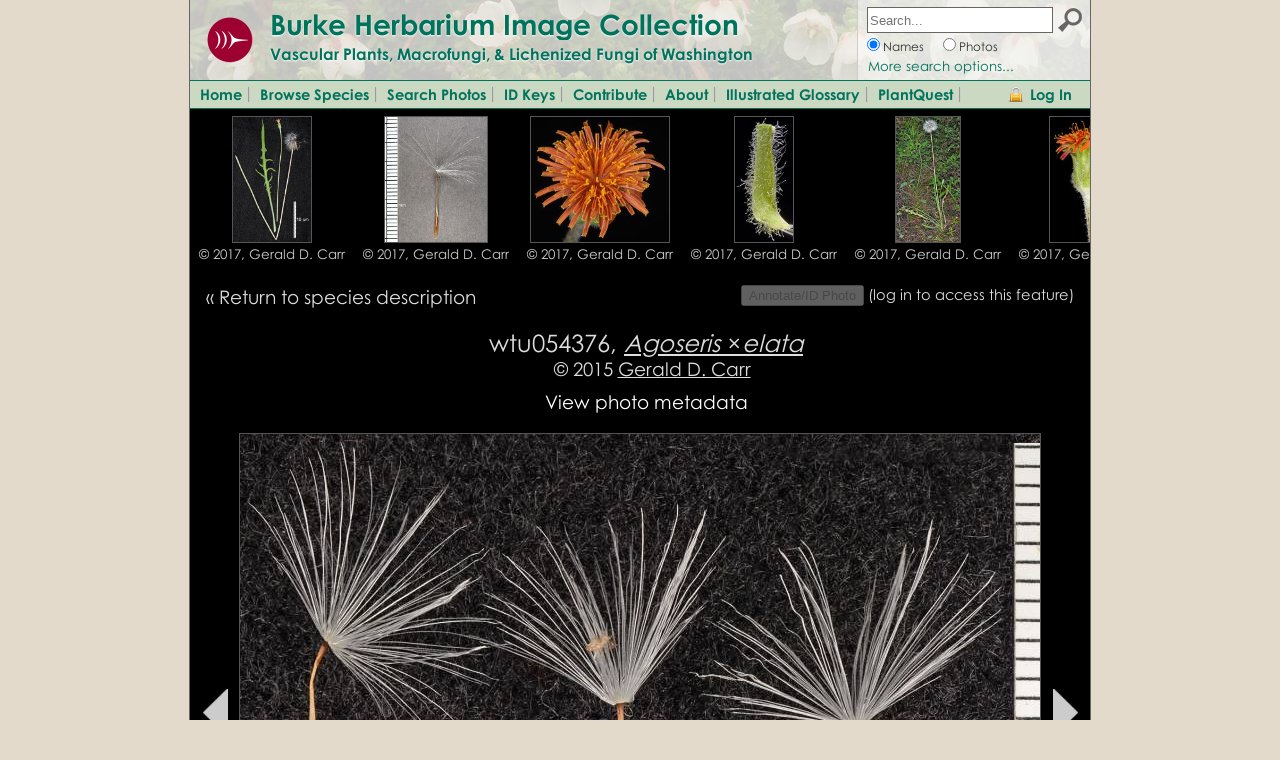

--- FILE ---
content_type: text/html; charset=UTF-8
request_url: https://burkeherbarium.org/imagecollection/photo.php?Photo=wtu054376&Taxon=Agoseris%20elata&SourcePage=taxon
body_size: 11108
content:
<!DOCTYPE html>
<html lang="en" dir="ltr">
<head>

<meta name='author' content='WTU Herbarium, Burke Museum, University of Washington' />
<meta name='copyright' content='Copyright (c) 2004-2026 WTU Herbarium, Burke Museum, University of Washington' />
<meta name='description' content='The WTU Image Collection provides a comprehensive online collection of photographs and information for the vascular plants, fungi, and lichenized fungi of Washington state.'>
<meta http-equiv='Content-Type' content='text/html; charset=utf-8' />
<meta http-equiv='Content-Language' content='en-us' />
<meta name='MobileOptimized' content='width'>
<meta name='HandheldFriendly' content='true'>
<meta name='viewport' content='width=device-width, initial-scale=1, user-scalable=yes'>
<meta http-equiv='cleartype' content='on'>

<link rel='shortcut icon' href='https://www.burkemuseum.org/themes/burke/favicon.ico' type='image/vnd.microsoft.icon'>
<link type='text/css' rel='stylesheet' href='https://burkeherbarium.org/imagecollection/css/colorschemes.css' />
<link type='text/css' rel='StyleSheet' href='https://burkeherbarium.org/imagecollection/css/imagecollection_frame.css'>
<link type='text/css' rel='stylesheet' href='https://burkeherbarium.org/imagecollection/css/imagecollection_general.css' />
<link type='text/css' rel='stylesheet' href='https://burkeherbarium.org/checklist/css/checklist_forms.css' />
<link type='text/css' rel='stylesheet' href='https://burkeherbarium.org/authentication/client/authentication.css' />

<script type='text/javascript' src='https://burkeherbarium.org/js/jquery-1.11.2.js'></script>
<script type='text/javascript' src='https://burkeherbarium.org/authentication/client/authentication.js'></script>
<script type='text/javascript' src='https://burkeherbarium.org/imagecollection/js/menu.js'></script>
<script type='text/javascript' src='https://burkeherbarium.org/imagecollection/js/autocomplete_taxa.js'></script>

<script type='text/javascript'>
var sessionKey = "";
var session = {};
var imageBaseURL = "https://burkeherbarium.org/imagecollection/";
</script>

<link type='text/css' rel='StyleSheet' href='https://burkeherbarium.org/imagecollection/css/imagecollection_photos.css'>
<link type='text/css' rel='StyleSheet' href='https://burkeherbarium.org/imagecollection/css/imagecollection_map.css'>
<link type='text/css' rel='StyleSheet' href='https://burkeherbarium.org/imagecollection/css/imagecollection_taxon.css'>

<title>wtu054376 (Agoseris elata) - Burke Herbarium Image Collection</title>

<script type='text/javascript'>

var photoID = 54376;
var allowLocality = 'N';
var photoLat = 0;
var photoLng = 0;
var photoUncertainty = "";
var voucherDefined = false;

</script>

<link rel="stylesheet" href="https://unpkg.com/leaflet/dist/leaflet.css" crossorigin=""/>
<script src="https://unpkg.com/leaflet/dist/leaflet.js" crossorigin=""></script>
<script type="text/javascript"> // Leaflet Gesture Handling, from https://raruto.github.io/leaflet-gesture-handling/
  document.writeln('<style type="text/css"> .leaflet-gesture-handling:after{align-items:center;background:rgba(0,0,0,.5);bottom:0;color:#fff;content:"";display:flex;font-family:sans-serif;font-size:22px;justify-content:center;left:0;opacity:0;padding:15px;pointer-events:none;position:absolute;right:0;text-align:center;top:0;transition:opacity .8s ease-in-out;z-index:1001}.leaflet-gesture-handling-warning:after{opacity:1;transition-duration:.3s}.leaflet-gesture-handling-touch:after{content:attr(data-gesture-handling-touch-content)}.leaflet-gesture-handling-scroll:after{content:attr(data-gesture-handling-scroll-content)} </style>');
  document.writeln('<style type="text/css"> .leaflet-interactive { cursor:grab; } .blend-multiply { mix-blend-mode:multiply; }</style>');
  !function(t,e){"object"==typeof exports&&"undefined"!=typeof module?e(exports):"function"==typeof define&&define.amd?define(["exports"],e):e((t="undefined"!=typeof globalThis?globalThis:t||self)["leaflet-gesture-handling"]={})}(this,function(t){"use strict";var e={touch:"Use two fingers to move the map",scroll:"Use ctrl + scroll to zoom the map",scrollMac:"Use \u2318 + scroll to zoom the map"};(document.currentScript&&document.currentScript.src||("undefined"==typeof document&&"undefined"==typeof location?new(require("url")).URL("file:"+__filename).href:"undefined"==typeof document?location.href:document.currentScript&&document.currentScript.src||new URL("leaflet-gesture-handling.js",document.baseURI).href,"undefined"==typeof document&&"undefined"==typeof location?new(require("url")).URL("file:"+__filename).href:"undefined"==typeof document?location.href:document.currentScript&&document.currentScript.src||new URL("leaflet-gesture-handling.js",document.baseURI).href)).split("/").slice(0,-1).join("/");var n=!1,i={text:{},duration:1700},o=L.Handler.extend({_isScrolling:!1,_isTouching:!1,_isFading:!1,addHooks:function(){this._handleTouch=L.bind(this._handleTouch,this),this._setGestureHandlingOptions(),this._disableInteractions(),L.version>="1.8"?(L.DomEvent.on(this._map._container,"touchstart",this._handleTouch,this),L.DomEvent.on(this._map._container,"touchmove",this._handleTouch,this),L.DomEvent.on(this._map._container,"touchend",this._handleTouch,this),L.DomEvent.on(this._map._container,"touchcancel",this._handleTouch,this),L.DomEvent.on(this._map._container,"click",this._handleTouch,this)):(this._map._container.addEventListener("touchstart",this._handleTouch),this._map._container.addEventListener("touchmove",this._handleTouch),this._map._container.addEventListener("touchend",this._handleTouch),this._map._container.addEventListener("touchcancel",this._handleTouch),this._map._container.addEventListener("click",this._handleTouch)),L.DomEvent.on(this._map._container,"wheel",this._handleScroll,this),L.DomEvent.on(this._map._container,"mouseenter",this._handleMouseOver,this),L.DomEvent.on(this._map._container,"mouseleave",this._handleMouseOut,this),L.DomEvent.on(this._map,"movestart",this._handleDragging,this),L.DomEvent.on(this._map,"move",this._handleDragging,this),L.DomEvent.on(this._map,"moveend",this._handleDragging,this),this._map.on("popupopen",this._handleScrollOnPopup,this),this._map.on("popupclose",this._handleScrollOnPopup,this),L.DomEvent.off(this._map,"enterFullscreen",this._onEnterFullscreen,this),L.DomEvent.off(this._map,"exitFullscreen",this._onExitFullscreen,this),L.DomEvent.on(this._map,"enterFullscreen",this._onEnterFullscreen,this),L.DomEvent.on(this._map,"exitFullscreen",this._onExitFullscreen,this),L.DomUtil.addClass(this._map._container,"leaflet-gesture-handling")},removeHooks:function(){this._enableInteractions(),L.version>="1.8"?(L.DomEvent.off(this._map._container,"touchstart",this._handleTouch,this),L.DomEvent.off(this._map._container,"touchmove",this._handleTouch,this),L.DomEvent.off(this._map._container,"touchend",this._handleTouch,this),L.DomEvent.off(this._map._container,"touchcancel",this._handleTouch,this),L.DomEvent.off(this._map._container,"click",this._handleTouch,this)):(this._map._container.removeEventListener("touchstart",this._handleTouch),this._map._container.removeEventListener("touchmove",this._handleTouch),this._map._container.removeEventListener("touchend",this._handleTouch),this._map._container.removeEventListener("touchcancel",this._handleTouch),this._map._container.removeEventListener("click",this._handleTouch)),L.DomEvent.off(this._map._container,"wheel",this._handleScroll,this),L.DomEvent.off(this._map._container,"mouseenter",this._handleMouseOver,this),L.DomEvent.off(this._map._container,"mouseleave",this._handleMouseOut,this),L.DomEvent.off(this._map,"movestart",this._handleDragging,this),L.DomEvent.off(this._map,"move",this._handleDragging,this),L.DomEvent.off(this._map,"moveend",this._handleDragging,this),this._map.off("popupopen",this._handleScrollOnPopup,this),this._map.off("popupclose",this._handleScrollOnPopup,this),L.DomUtil.removeClass(this._map._container,"leaflet-gesture-handling")},_handleDragging:function(t){"movestart"==t.type||"move"==t.type?n=!0:"moveend"==t.type&&(n=!1)},_disableInteraction:function(t){this._map.options[t]&&this._map[t]&&this._map[t].disable()},_enableInteraction:function(t){this._map.options[t]&&this._map[t]&&this._map[t].enable()},_disableInteractions:function(){this._disableInteraction("dragging"),this._disableInteraction("scrollWheelZoom"),this._disableInteraction("tap")},_enableInteractions:function(){this._enableInteraction("dragging"),this._enableInteraction("scrollWheelZoom"),this._enableInteraction("tap")},_enableWarning:function(t){clearTimeout(this._isFading),L.DomUtil.addClass(this._map._container,"leaflet-gesture-handling-"+t),L.DomUtil.addClass(this._map._container,"leaflet-gesture-handling-warning")},_disableWarning:function(t,e){clearTimeout(this._isFading),this._isFading=setTimeout(L.bind(function(t){L.DomUtil.removeClass(this._map._container,"leaflet-gesture-handling-"+t)},this,t),e||this._map.options.gestureHandlingOptions.duration),L.DomUtil.removeClass(this._map._container,"leaflet-gesture-handling-warning")},_isLanguageContent:function(t){return t&&t.touch&&t.scroll&&t.scrollMac},_isMacUser:function(){return navigator.platform.toUpperCase().indexOf("MAC")>=0},_parseGestureHandlingOptions:function(){var t=this._map.options.gestureHandlingOptions.text||this._map.options.gestureHandlingText||i.text,e=this._map.options.gestureHandlingOptions.duration||this._map.options.gestureHandlingDuration||i.duration,n=L.extend(this._map.options.gestureHandlingOptions,i);return n.text=t,n.duration=e,n},_setGestureHandlingOptions:function(){var t=this._parseGestureHandlingOptions();(this._isLanguageContent(t.text)?Promise.resolve(t.text):this._getLanguageContent(t.locale)).then(t=>{this._map._container.setAttribute("data-gesture-handling-touch-content",t.touch),this._map._container.setAttribute("data-gesture-handling-scroll-content",t.scroll),this._touchWarning=t.touch,this._scrollWarning=t.scroll})},_getUserLanguage:function(){return navigator.languages?navigator.languages[0]:navigator.language||navigator.userLanguage},_getLanguageContent:function(t){t=t||this._getUserLanguage()||"en";var n,i=new Promise(t=>{n=t}),o=t=>{var e=t.default||{};e.scroll=this._isMacUser()?e.scrollMac:e.scroll,n(e)};return Promise.resolve({default:e}).then(o),i},_handleTouch:function(t){L.DomUtil.hasClass(t.target,"leaflet-interactive")||t.target.closest(".leaflet-control-container")||t.target.closest(".leaflet-popup-pane")?L.DomUtil.hasClass(t.target,"leaflet-interactive")&&"touchmove"===t.type&&1===t.touches.length?this._enableTouchWarning():this._disableTouchWarning():"touchmove"!==t.type&&"touchstart"!==t.type?this._disableTouchWarning():1===t.touches.length?this._enableTouchWarning():(t.preventDefault(),this._disableTouchWarning(),this._enableInteractions())},_enableTouchWarning:function(){this._enableWarning("touch"),this._disableInteractions()},_disableTouchWarning:function(t){clearTimeout(this._isTouching),this._isTouching=setTimeout(L.bind(function(){this._disableWarning("touch")},this),t||0)},_enableScrollWarning:function(){this._enableWarning("scroll"),this._disableInteraction("scrollWheelZoom")},_disableScrollWarning:function(t){clearTimeout(this._isScrolling),this._isScrolling=setTimeout(L.bind(function(){this._disableWarning("scroll"),this._enableInteraction("scrollWheelZoom")},this),t||0)},_handleScroll:function(t){this._map.scrollWheelZoom&&this._map.scrollWheelZoom.enabled()&&(t.metaKey||t.ctrlKey||t.shiftKey&&this._map._rotate?(t.preventDefault(),this._disableScrollWarning()):(this._enableScrollWarning(),this._disableScrollWarning(this._map.options.gestureHandlingOptions.duration)))},_handleScrollOnPopup:function(t){L.DomEvent["popupopen"==t.type?"on":"off"](t.popup._contentNode,"wheel",this._handleScroll,this)},_handleMouseOver:function(t){this._enableInteractions()},_handleMouseOut:function(t){n||this._disableInteractions()},_onExitFullscreen:function(){this._map.options.gestureHandling&&this._map.gestureHandling.enable()},_onEnterFullscreen:function(){this._map.options.gestureHandling&&this._map.gestureHandling.disable()}});L.Map.mergeOptions({gestureHandlingOptions:i}),L.Map.addInitHook("addHandler","gestureHandling",o),t.GestureHandling=o});
</script><script type='text/javascript' src='https://burkeherbarium.org/imagecollection/js/photo.js'></script>

<link type='text/css' rel='StyleSheet' href='https://burkeherbarium.org/imagecollection/css/imagecollection_photos.css'>
<link type='text/css' rel='StyleSheet' href='https://burkeherbarium.org/imagecollection/css/imagecollection_map.css'>
<link type='text/css' rel='StyleSheet' href='https://burkeherbarium.org/imagecollection/css/imagecollection_photopopup.css'>



</head>
<body>

<div id='frame_Wrap' class='frame_Wrap'>

<div id='pageHeaderWrap' class='frame_HeaderWrap borderHltColor'>

  <div id='pageHeader' class='frame_Header vp_frame_HeaderBackground vp_borderHltColor'>
    
    <div id='pageBanner' class='frame_Banner'>
      <a href='http://www.burkemuseum.org/'><img class='frame_HeaderLogo' src='https://burkeherbarium.org/imagecollection/graphics/Burke-logo-circle.png' /></a>
      <div class='frame_HeaderTitle headerFont vp_textHlt'><a href='https://burkeherbarium.org/imagecollection/' class='vp_link'>Burke Herbarium Image Collection</a></div>
      <div class='frame_HeaderSubtitle headerFont vp_textHlt'>Vascular Plants, Macrofungi, &amp; Lichenized Fungi of Washington</div>
    </div>
    
    <div id='menuToggle' class='frame_MenuToggle vp_frame_MenuToggleIcon'></div>
    
    <div id='searchBar' class='frame_SearchBar vp_borderHltColor'>
      <form id='SearchBarForm' action='https://burkeherbarium.org/imagecollection/results.php' method='get' style='display: inline'>
      <div id='searchBarFieldWrap' class='frame_SearchBarFieldWrap'><input id='searchBarField' name='Terms' class='frame_SearchBarField' placeholder='Search...' type='text' value='' autocomplete="off" oninput="AC.oninput();" onfocus="AC.move_selector(); AC.listen_for_keystrokes();" onblur="AC.stop_listening();" /></div>
      <input type='image' id='searchBarButton' class='frame_SearchBarButton' src='https://burkeherbarium.org/imagecollection/graphics/search-icon-24.png' alt='Search' />
      <div class='frame_SearchBarNames'><input id='searchBarNames' name='Type' type='radio' value='Names' checked onclick='$("#searchBarLinkAnchor")[0].href=$("#searchBarLinkAnchor")[0].href.replace(/photosearch.php/,"search.php");' /><label for='searchBarNames'>Names</label></div>
      <div class='frame_SearchBarPhotos'><input id='searchBarPhotos' name='Type' type='radio' value='Photos' onclick='$("#searchBarLinkAnchor")[0].href=$("#searchBarLinkAnchor")[0].href.replace(/\bsearch.php/,"photosearch.php");' /><label for='searchBarPhotos'>Photos</label></div>
      <!-- <div class='frame_SearchBarFullText'><input id='searchBarFullText' name='Type' type='radio' value='FullText' /><label for='searchBarFullText'>Descriptions</label></div> -->
      <div id='searchBarLink' class='frame_SearchBarLink'><a id='searchBarLinkAnchor' href='https://burkeherbarium.org/imagecollection/search.php' class='vp_link'>More search options...</a></div>
      </form>
    </div>
    
  </div>
    
  <div id='menu' class='frame_Menu vp_frame_MenuBackgroundColor vp_borderHltColor'>
    <a id='menuItem1' class='frame_MenuItem vp_frame_MenuItemColor' href='https://burkeherbarium.org/imagecollection/'>Home</a>
    <a id='menuItem2' class='frame_MenuItem vp_frame_MenuItemColor' href='https://burkeherbarium.org/imagecollection/browse.php'>Browse Species</a>
    <a id='menuItem4' class='frame_MenuItem vp_frame_MenuItemColor' href='https://burkeherbarium.org/imagecollection/photosearch.php'>Search Photos</a>
    <a id='menuItem3' class='frame_MenuItem vp_frame_MenuItemColor' href='https://burkeherbarium.org/imagecollection/keys.php'>ID Keys</a>
    <a id='menuItem5' class='frame_MenuItem vp_frame_MenuItemColor' href='https://burkeherbarium.org/imagecollection/contribute.php'>Contribute</a>
    <a id='menuItem5' class='frame_MenuItem vp_frame_MenuItemColor' href='https://burkeherbarium.org/imagecollection/about.php'>About</a>
	<a id='menuItem6' class='frame_MenuItem vp_frame_MenuItemColor' href='https://burkeherbarium.org/imagecollection/browse.php?Classification=Vascular%20Plants&BrowseBy=Keyword&BeginsWith=A'>Illustrated Glossary</a>
    <a id='menuItem5' class='frame_MenuItem vp_frame_MenuItemColor' href='https://burkeherbarium.org/imagecollection/plantquest.php'>PlantQuest</a>
      <div id='loginToggle' class='frame_LoginToggle vp_frame_MenuBackgroundColor vp_frame_MenuItemColor' onclick="auth.showLogin('ImageCollection');">Log In</div>
  </div>

</div>
<div id='taxonTable' class = 'photo_Thumbnails' style ='overflow-x: scroll; overflow-y: hidden; padding: 0px 0px 0px 0px;'>
  <div id='taxonThumbnails'>
  <div id='1' style='display: table-cell; padding-left: 5px; padding-right: 5px; padding-top: 7px; padding-bottom: 7px; text-align: center; vertical-align: bottom;'><img class='photo_ThumbnailImage' style='height: 125px; cursor: pointer;' onclick='photoRibbonClick(1)' src='wtu63000/tb/wtu063264.jpg'/><div class='photo_ThumbnailCaption'><a class='textLight' style='white-space: nowrap;cursor: pointer;' onclick='photoRibbonClick(1)'>&copy; 2017, Gerald D. Carr</a></div></div>
<div id='2' style='display: table-cell; padding-left: 5px; padding-right: 5px; padding-top: 7px; padding-bottom: 7px; text-align: center; vertical-align: bottom;'><img class='photo_ThumbnailImage' style='height: 125px; cursor: pointer;' onclick='photoRibbonClick(2)' src='wtu63000/tb/wtu063265.jpg'/><div class='photo_ThumbnailCaption'><a class='textLight' style='white-space: nowrap;cursor: pointer;' onclick='photoRibbonClick(2)'>&copy; 2017, Gerald D. Carr</a></div></div>
<div id='3' style='display: table-cell; padding-left: 5px; padding-right: 5px; padding-top: 7px; padding-bottom: 7px; text-align: center; vertical-align: bottom;'><img class='photo_ThumbnailImage' style='height: 125px; cursor: pointer;' onclick='photoRibbonClick(3)' src='wtu63000/tb/wtu063267.jpg'/><div class='photo_ThumbnailCaption'><a class='textLight' style='white-space: nowrap;cursor: pointer;' onclick='photoRibbonClick(3)'>&copy; 2017, Gerald D. Carr</a></div></div>
<div id='4' style='display: table-cell; padding-left: 5px; padding-right: 5px; padding-top: 7px; padding-bottom: 7px; text-align: center; vertical-align: bottom;'><img class='photo_ThumbnailImage' style='height: 125px; cursor: pointer;' onclick='photoRibbonClick(4)' src='wtu63000/tb/wtu063268.jpg'/><div class='photo_ThumbnailCaption'><a class='textLight' style='white-space: nowrap;cursor: pointer;' onclick='photoRibbonClick(4)'>&copy; 2017, Gerald D. Carr</a></div></div>
<div id='5' style='display: table-cell; padding-left: 5px; padding-right: 5px; padding-top: 7px; padding-bottom: 7px; text-align: center; vertical-align: bottom;'><img class='photo_ThumbnailImage' style='height: 125px; cursor: pointer;' onclick='photoRibbonClick(5)' src='wtu63000/tb/wtu063263.jpg'/><div class='photo_ThumbnailCaption'><a class='textLight' style='white-space: nowrap;cursor: pointer;' onclick='photoRibbonClick(5)'>&copy; 2017, Gerald D. Carr</a></div></div>
<div id='6' style='display: table-cell; padding-left: 5px; padding-right: 5px; padding-top: 7px; padding-bottom: 7px; text-align: center; vertical-align: bottom;'><img class='photo_ThumbnailImage' style='height: 125px; cursor: pointer;' onclick='photoRibbonClick(6)' src='wtu63000/tb/wtu063266.jpg'/><div class='photo_ThumbnailCaption'><a class='textLight' style='white-space: nowrap;cursor: pointer;' onclick='photoRibbonClick(6)'>&copy; 2017, Gerald D. Carr</a></div></div>
<div id='7' style='display: table-cell; padding-left: 5px; padding-right: 5px; padding-top: 7px; padding-bottom: 7px; text-align: center; vertical-align: bottom;'><img class='photo_ThumbnailImage' style='height: 125px; cursor: pointer;' onclick='photoRibbonClick(7)' src='wtu54000/tb/wtu054377.jpg'/><div class='photo_ThumbnailCaption'><a class='textLight' style='white-space: nowrap;cursor: pointer;' onclick='photoRibbonClick(7)'>&copy; 2015, Gerald D. Carr</a></div></div>
<div id='8' style='display: table-cell; padding-left: 5px; padding-right: 5px; padding-top: 7px; padding-bottom: 7px; text-align: center; vertical-align: bottom;'><img class='photo_ThumbnailImage' style='height: 125px; cursor: pointer;' onclick='photoRibbonClick(8)' src='wtu54000/tb/wtu054378.jpg'/><div class='photo_ThumbnailCaption'><a class='textLight' style='white-space: nowrap;cursor: pointer;' onclick='photoRibbonClick(8)'>&copy; 2015, Gerald D. Carr</a></div></div>
<div id='9' style='display: table-cell; padding-left: 5px; padding-right: 5px; padding-top: 7px; padding-bottom: 7px; text-align: center; vertical-align: bottom;'><img class='photo_ThumbnailImage' style='height: 125px; cursor: pointer;' onclick='photoRibbonClick(9)' src='wtu54000/tb/wtu054376.jpg'/><div class='photo_ThumbnailCaption'><a class='textLight' style='white-space: nowrap;cursor: pointer;' onclick='photoRibbonClick(9)'>&copy; 2015, Gerald D. Carr</a></div></div>
<div id='10' style='display: table-cell; padding-left: 5px; padding-right: 5px; padding-top: 7px; padding-bottom: 7px; text-align: center; vertical-align: bottom;'><img class='photo_ThumbnailImage' style='height: 125px; cursor: pointer;' onclick='photoRibbonClick(10)' src='wtu54000/tb/wtu054373.jpg'/><div class='photo_ThumbnailCaption'><a class='textLight' style='white-space: nowrap;cursor: pointer;' onclick='photoRibbonClick(10)'>&copy; 2015, Gerald D. Carr</a></div></div>
<div id='11' style='display: table-cell; padding-left: 5px; padding-right: 5px; padding-top: 7px; padding-bottom: 7px; text-align: center; vertical-align: bottom;'><img class='photo_ThumbnailImage' style='height: 125px; cursor: pointer;' onclick='photoRibbonClick(11)' src='wtu54000/tb/wtu054374.jpg'/><div class='photo_ThumbnailCaption'><a class='textLight' style='white-space: nowrap;cursor: pointer;' onclick='photoRibbonClick(11)'>&copy; 2015, Gerald D. Carr</a></div></div>
<div id='12' style='display: table-cell; padding-left: 5px; padding-right: 5px; padding-top: 7px; padding-bottom: 7px; text-align: center; vertical-align: bottom;'><img class='photo_ThumbnailImage' style='height: 125px; cursor: pointer;' onclick='photoRibbonClick(12)' src='wtu54000/tb/wtu054375.jpg'/><div class='photo_ThumbnailCaption'><a class='textLight' style='white-space: nowrap;cursor: pointer;' onclick='photoRibbonClick(12)'>&copy; 2015, Gerald D. Carr</a></div></div>
<div id='13' style='display: table-cell; padding-left: 5px; padding-right: 5px; padding-top: 7px; padding-bottom: 7px; text-align: center; vertical-align: bottom;'><img class='photo_ThumbnailImage' style='height: 125px; cursor: pointer;' onclick='photoRibbonClick(13)' src='wtu54000/tb/wtu054250.jpg'/><div class='photo_ThumbnailCaption'><a class='textLight' style='white-space: nowrap;cursor: pointer;' onclick='photoRibbonClick(13)'>&copy; 2009, Julia Bent</a></div></div>
<div id='14' style='display: table-cell; padding-left: 5px; padding-right: 5px; padding-top: 7px; padding-bottom: 7px; text-align: center; vertical-align: bottom;'><img class='photo_ThumbnailImage' style='height: 125px; cursor: pointer;' onclick='photoRibbonClick(14)' src='wtu54000/tb/wtu054242.jpg'/><div class='photo_ThumbnailCaption'><a class='textLight' style='white-space: nowrap;cursor: pointer;' onclick='photoRibbonClick(14)'>&copy; 2009, Julia Bent</a></div></div>
<div id='15' style='display: table-cell; padding-left: 5px; padding-right: 5px; padding-top: 7px; padding-bottom: 7px; text-align: center; vertical-align: bottom;'><img class='photo_ThumbnailImage' style='height: 125px; cursor: pointer;' onclick='photoRibbonClick(15)' src='wtu54000/tb/wtu054243.jpg'/><div class='photo_ThumbnailCaption'><a class='textLight' style='white-space: nowrap;cursor: pointer;' onclick='photoRibbonClick(15)'>&copy; 2009, Julia Bent</a></div></div>
<div id='16' style='display: table-cell; padding-left: 5px; padding-right: 5px; padding-top: 7px; padding-bottom: 7px; text-align: center; vertical-align: bottom;'><img class='photo_ThumbnailImage' style='height: 125px; cursor: pointer;' onclick='photoRibbonClick(16)' src='wtu54000/tb/wtu054244.jpg'/><div class='photo_ThumbnailCaption'><a class='textLight' style='white-space: nowrap;cursor: pointer;' onclick='photoRibbonClick(16)'>&copy; 2009, Julia Bent</a></div></div>
<div id='17' style='display: table-cell; padding-left: 5px; padding-right: 5px; padding-top: 7px; padding-bottom: 7px; text-align: center; vertical-align: bottom;'><img class='photo_ThumbnailImage' style='height: 125px; cursor: pointer;' onclick='photoRibbonClick(17)' src='wtu54000/tb/wtu054245.jpg'/><div class='photo_ThumbnailCaption'><a class='textLight' style='white-space: nowrap;cursor: pointer;' onclick='photoRibbonClick(17)'>&copy; 2009, Julia Bent</a></div></div>
<div id='18' style='display: table-cell; padding-left: 5px; padding-right: 5px; padding-top: 7px; padding-bottom: 7px; text-align: center; vertical-align: bottom;'><img class='photo_ThumbnailImage' style='height: 125px; cursor: pointer;' onclick='photoRibbonClick(18)' src='wtu38000/tb/wtu038707.jpg'/><div class='photo_ThumbnailCaption'><a class='textLight' style='white-space: nowrap;cursor: pointer;' onclick='photoRibbonClick(18)'>&copy; 2004, Susan McDougall</a></div></div>
<div id='19' style='display: table-cell; padding-left: 5px; padding-right: 5px; padding-top: 7px; padding-bottom: 7px; text-align: center; vertical-align: bottom;'><img class='photo_ThumbnailImage' style='height: 125px; cursor: pointer;' onclick='photoRibbonClick(19)' src='wtu8000/tb/wtu008858.jpg'/><div class='photo_ThumbnailCaption'><a class='textLight' style='white-space: nowrap;cursor: pointer;' onclick='photoRibbonClick(19)'>&copy; Florence Caplow</a></div></div>
<div id='20' style='display: table-cell; padding-left: 5px; padding-right: 5px; padding-top: 7px; padding-bottom: 7px; text-align: center; vertical-align: bottom;'><img class='photo_ThumbnailImage' style='height: 125px; cursor: pointer;' onclick='photoRibbonClick(20)' src='wtu8000/tb/wtu008859.jpg'/><div class='photo_ThumbnailCaption'><a class='textLight' style='white-space: nowrap;cursor: pointer;' onclick='photoRibbonClick(20)'>&copy; Florence Caplow</a></div></div>
<div id='21' style='display: table-cell; padding-left: 5px; padding-right: 5px; padding-top: 7px; padding-bottom: 7px; text-align: center; vertical-align: bottom;'><img class='photo_ThumbnailImage' style='height: 125px; cursor: pointer;' onclick='photoRibbonClick(21)' src='wtu8000/tb/wtu008860.jpg'/><div class='photo_ThumbnailCaption'><a class='textLight' style='white-space: nowrap;cursor: pointer;' onclick='photoRibbonClick(21)'>&copy; Florence Caplow</a></div></div>
<div id='22' style='display: table-cell; padding-left: 5px; padding-right: 5px; padding-top: 7px; padding-bottom: 7px; text-align: center; vertical-align: bottom;'><img class='photo_ThumbnailImage' style='height: 125px; cursor: pointer;' onclick='photoRibbonClick(22)' src='wtu8000/tb/wtu008861.jpg'/><div class='photo_ThumbnailCaption'><a class='textLight' style='white-space: nowrap;cursor: pointer;' onclick='photoRibbonClick(22)'>&copy; Florence Caplow</a></div></div>
<div id='23' style='display: table-cell; padding-left: 5px; padding-right: 5px; padding-top: 7px; padding-bottom: 7px; text-align: center; vertical-align: bottom;'><img class='photo_ThumbnailImage' style='height: 125px; cursor: pointer;' onclick='photoRibbonClick(23)' src='wtu8000/tb/wtu008862.jpg'/><div class='photo_ThumbnailCaption'><a class='textLight' style='white-space: nowrap;cursor: pointer;' onclick='photoRibbonClick(23)'>&copy; Florence Caplow</a></div></div>


  </div> <!-- End <div class='photo_Thumbnails'> -->
</div><div class='photo_BreadcrumbWrap'>
  <div class='photo_Breadcrumb'>&#171; <a href='taxon.php?Taxon=Agoseris elata'>Return to species description</a></div>
  
  
  <div style='float: right;'>
      <input id='form' type='hidden' name='ImageName' value='wtu054376'>
      <input type='button' id='annotatePhoto' name='annotatePhoto' value='Annotate/ID Photo' disabled /> (log in to access this feature)
   </div>
  <div style='clear: both;'></div>
</div>
<div class='photo_HeaderBox'>
  <div id='headertitle' class='photo_HeaderTitle vp_textHlt'>wtu054376, <a href='taxon.php?Taxon=Agoseris elata' class='light'><i>Agoseris</i> ×<i>elata</i></a></div>
  <div id='headersubtitle' class='photo_HeaderSubtitle'><span id='headerCopyright'>&copy; 2015 <a id='copyright' class='light' href='profile.php?Name=Gerald D. Carr'>Gerald D. Carr</a></a></div>
  <div style='font: 14pt Century Gothic,Arial,sans; padding-top: 10px; margin-left:12px'><a href='#photometadata' id='viewmetadata' style='color:white'>View photo metadata</a></div>
</div>
<div class='photo_Pane' style='position: relative'>

  <div id='nextphoto' class='photoPopup_NextPhoto'></div>
  <div id='prevphoto' class='photoPopup_PrevPhoto'></div>
  <img src='wtu54000/md/wtu054376.jpg' id='photo_Image' class='photo_Image' />
  <div id='permissionBlock' class='photo_Copyright'>
  <b>Photo &copy; 2015 <a id='copyright' class='light' href='profile.php?Name=Gerald D. Carr'>Gerald D. Carr</a>.</b> Usage restrictions: Photos may be used without prior permission for strictly personal use or classroom instruction. Prior permission is required for any profit-seeking or commercial use, including books, printed material, computer programs, web sites, or any use in which the photos will be publicly accessible. (<a id='photoContactLink' href='profile.php?Name=Gerald D. Carr' class='light'>Contact the photographer.</a>)
  </div>
</div>

<div class='photo_Details'>
  <div class='photo_DetailsBlock'>
    <div id='photometadata' class='photo_Metadata'>
      <div class='taxon_ContentHeader vp_textHlt'>Photo metadata:</div>
      <p class='alignLeft'><span id='origiden' class='taxon_ContentSubheader textHlt'><b>Original identification:</b></span> <i>Agoseris elata</i></p>
<p class='alignLeft'><span id='curriden' class='taxon_ContentSubheader textHlt'><b>Current identification:</b></span> <i>Agoseris elata</i></p>
<p class='alignLeft'><span id='photographer' class='taxon_ContentSubheader textHlt'><b>Photographer:</b></span> <a href='profile.php?Name=Gerald D. Carr' class='link'>Gerald D. Carr</a></p>
<p class='alignLeft'><span id='datephotographed' class='taxon_ContentSubheader textHlt'><b>Date Photographed:</b></span> August 29, 2015</p>
<p class='alignLeft'><span id='locality' class='taxon_ContentSubheader textHlt'><b>Location:</b></span> U.S.A., Oregon, Jefferson County:  [Locality withheld]</p>
<p class='alignLeft'><span id='elevation' class='taxon_ContentSubheader textHlt'><b>Elevation:</b></span> 3100 ft.</p>
<p class='alignLeft'><span id='coordinates' class='taxon_ContentSubheader textHlt'><b>Coordinates:</b></span> [coordinates withheld]</p><p class='alignLeft'><span id='phenology' class='taxon_ContentSubheader textHlt'><b>Phenology:</b></span> Fruits</p>

      
      
      <div class='dottedTopBorder borderHltColor topMargin24 bottomMargin24'></div>
     
      
      
    </div>
  </div>
  <div class='photo_DetailsBlock'><div id='photoMap' class='photo_Map'>&nbsp;</div></div>
</div>

<div class='frame_FooterPadding'></div>
<script type="text/javascript">
var index; // Index of the current picture the user is viewing
var ribbonMetadata = {};
var args; var map; var marker;

$(document).ready(function(){
  // Initialize arrays and index
  map = null; marker = null;
  ribbonMetadata = {"count":23,"imageName":["wtu063264","wtu063265","wtu063267","wtu063268","wtu063263","wtu063266","wtu054377","wtu054378","wtu054376","wtu054373","wtu054374","wtu054375","wtu054250","wtu054242","wtu054243","wtu054244","wtu054245","wtu038707","wtu008858","wtu008859","wtu008860","wtu008861","wtu008862"],"imageURL":["wtu63000\/md\/wtu063264.jpg","wtu63000\/md\/wtu063265.jpg","wtu63000\/md\/wtu063267.jpg","wtu63000\/md\/wtu063268.jpg","wtu63000\/md\/wtu063263.jpg","wtu63000\/md\/wtu063266.jpg","wtu54000\/md\/wtu054377.jpg","wtu54000\/md\/wtu054378.jpg","wtu54000\/md\/wtu054376.jpg","wtu54000\/md\/wtu054373.jpg","wtu54000\/md\/wtu054374.jpg","wtu54000\/md\/wtu054375.jpg","wtu54000\/md\/wtu054250.jpg","wtu54000\/md\/wtu054242.jpg","wtu54000\/md\/wtu054243.jpg","wtu54000\/md\/wtu054244.jpg","wtu54000\/md\/wtu054245.jpg","wtu38000\/md\/wtu038707.jpg","wtu8000\/md\/wtu008858.jpg","wtu8000\/md\/wtu008859.jpg","wtu8000\/md\/wtu008860.jpg","wtu8000\/md\/wtu008861.jpg","wtu8000\/md\/wtu008862.jpg"],"thumbnailURL":["wtu63000\/tb\/wtu063264.jpg","wtu63000\/tb\/wtu063265.jpg","wtu63000\/tb\/wtu063267.jpg","wtu63000\/tb\/wtu063268.jpg","wtu63000\/tb\/wtu063263.jpg","wtu63000\/tb\/wtu063266.jpg","wtu54000\/tb\/wtu054377.jpg","wtu54000\/tb\/wtu054378.jpg","wtu54000\/tb\/wtu054376.jpg","wtu54000\/tb\/wtu054373.jpg","wtu54000\/tb\/wtu054374.jpg","wtu54000\/tb\/wtu054375.jpg","wtu54000\/tb\/wtu054250.jpg","wtu54000\/tb\/wtu054242.jpg","wtu54000\/tb\/wtu054243.jpg","wtu54000\/tb\/wtu054244.jpg","wtu54000\/tb\/wtu054245.jpg","wtu38000\/tb\/wtu038707.jpg","wtu8000\/tb\/wtu008858.jpg","wtu8000\/tb\/wtu008859.jpg","wtu8000\/tb\/wtu008860.jpg","wtu8000\/tb\/wtu008861.jpg","wtu8000\/tb\/wtu008862.jpg"],"permission":["<b>Photo &copy; 2017 <a id='copyright' class='light' href='profile.php?Name=Gerald D. Carr'>Gerald D. Carr<\/a>.<\/b> Usage restrictions: Photos may be used without prior permission for strictly personal use or classroom instruction. Prior permission is required for any profit-seeking or commercial use, including books, printed material, computer programs, web sites, or any use in which the photos will be publicly accessible. (<a id='photoContactLink' href='profile.php?Name=Gerald D. Carr' class='light'>Contact the photographer.<\/a>)","<b>Photo &copy; 2017 <a id='copyright' class='light' href='profile.php?Name=Gerald D. Carr'>Gerald D. Carr<\/a>.<\/b> Usage restrictions: Photos may be used without prior permission for strictly personal use or classroom instruction. Prior permission is required for any profit-seeking or commercial use, including books, printed material, computer programs, web sites, or any use in which the photos will be publicly accessible. (<a id='photoContactLink' href='profile.php?Name=Gerald D. Carr' class='light'>Contact the photographer.<\/a>)","<b>Photo &copy; 2017 <a id='copyright' class='light' href='profile.php?Name=Gerald D. Carr'>Gerald D. Carr<\/a>.<\/b> Usage restrictions: Photos may be used without prior permission for strictly personal use or classroom instruction. Prior permission is required for any profit-seeking or commercial use, including books, printed material, computer programs, web sites, or any use in which the photos will be publicly accessible. (<a id='photoContactLink' href='profile.php?Name=Gerald D. Carr' class='light'>Contact the photographer.<\/a>)","<b>Photo &copy; 2017 <a id='copyright' class='light' href='profile.php?Name=Gerald D. Carr'>Gerald D. Carr<\/a>.<\/b> Usage restrictions: Photos may be used without prior permission for strictly personal use or classroom instruction. Prior permission is required for any profit-seeking or commercial use, including books, printed material, computer programs, web sites, or any use in which the photos will be publicly accessible. (<a id='photoContactLink' href='profile.php?Name=Gerald D. Carr' class='light'>Contact the photographer.<\/a>)","<b>Photo &copy; 2017 <a id='copyright' class='light' href='profile.php?Name=Gerald D. Carr'>Gerald D. Carr<\/a>.<\/b> Usage restrictions: Photos may be used without prior permission for strictly personal use or classroom instruction. Prior permission is required for any profit-seeking or commercial use, including books, printed material, computer programs, web sites, or any use in which the photos will be publicly accessible. (<a id='photoContactLink' href='profile.php?Name=Gerald D. Carr' class='light'>Contact the photographer.<\/a>)","<b>Photo &copy; 2017 <a id='copyright' class='light' href='profile.php?Name=Gerald D. Carr'>Gerald D. Carr<\/a>.<\/b> Usage restrictions: Photos may be used without prior permission for strictly personal use or classroom instruction. Prior permission is required for any profit-seeking or commercial use, including books, printed material, computer programs, web sites, or any use in which the photos will be publicly accessible. (<a id='photoContactLink' href='profile.php?Name=Gerald D. Carr' class='light'>Contact the photographer.<\/a>)","<b>Photo &copy; 2015 <a id='copyright' class='light' href='profile.php?Name=Gerald D. Carr'>Gerald D. Carr<\/a>.<\/b> Usage restrictions: Photos may be used without prior permission for strictly personal use or classroom instruction. Prior permission is required for any profit-seeking or commercial use, including books, printed material, computer programs, web sites, or any use in which the photos will be publicly accessible. (<a id='photoContactLink' href='profile.php?Name=Gerald D. Carr' class='light'>Contact the photographer.<\/a>)","<b>Photo &copy; 2015 <a id='copyright' class='light' href='profile.php?Name=Gerald D. Carr'>Gerald D. Carr<\/a>.<\/b> Usage restrictions: Photos may be used without prior permission for strictly personal use or classroom instruction. Prior permission is required for any profit-seeking or commercial use, including books, printed material, computer programs, web sites, or any use in which the photos will be publicly accessible. (<a id='photoContactLink' href='profile.php?Name=Gerald D. Carr' class='light'>Contact the photographer.<\/a>)","<b>Photo &copy; 2015 <a id='copyright' class='light' href='profile.php?Name=Gerald D. Carr'>Gerald D. Carr<\/a>.<\/b> Usage restrictions: Photos may be used without prior permission for strictly personal use or classroom instruction. Prior permission is required for any profit-seeking or commercial use, including books, printed material, computer programs, web sites, or any use in which the photos will be publicly accessible. (<a id='photoContactLink' href='profile.php?Name=Gerald D. Carr' class='light'>Contact the photographer.<\/a>)","<b>Photo &copy; 2015 <a id='copyright' class='light' href='profile.php?Name=Gerald D. Carr'>Gerald D. Carr<\/a>.<\/b> Usage restrictions: Photos may be used without prior permission for strictly personal use or classroom instruction. Prior permission is required for any profit-seeking or commercial use, including books, printed material, computer programs, web sites, or any use in which the photos will be publicly accessible. (<a id='photoContactLink' href='profile.php?Name=Gerald D. Carr' class='light'>Contact the photographer.<\/a>)","<b>Photo &copy; 2015 <a id='copyright' class='light' href='profile.php?Name=Gerald D. Carr'>Gerald D. Carr<\/a>.<\/b> Usage restrictions: Photos may be used without prior permission for strictly personal use or classroom instruction. Prior permission is required for any profit-seeking or commercial use, including books, printed material, computer programs, web sites, or any use in which the photos will be publicly accessible. (<a id='photoContactLink' href='profile.php?Name=Gerald D. Carr' class='light'>Contact the photographer.<\/a>)","<b>Photo &copy; 2015 <a id='copyright' class='light' href='profile.php?Name=Gerald D. Carr'>Gerald D. Carr<\/a>.<\/b> Usage restrictions: Photos may be used without prior permission for strictly personal use or classroom instruction. Prior permission is required for any profit-seeking or commercial use, including books, printed material, computer programs, web sites, or any use in which the photos will be publicly accessible. (<a id='photoContactLink' href='profile.php?Name=Gerald D. Carr' class='light'>Contact the photographer.<\/a>)","<b>Photo &copy; 2009 <a id='copyright' class='light' href='profile.php?Name=Julia Bent'>Julia Bent<\/a>.<\/b> <span id='usagerestrictions'>Please <a id='photoContactLink' href='profile.php?Name=Julia Bent' class='light'>contact the photographer<\/a> to request permission to use this photo. If the photographer cannot be reached, inquire with the <a href='contacts.php' class='light'>Collections Manager<\/a>.<\/span>","<b>Photo &copy; 2009 <a id='copyright' class='light' href='profile.php?Name=Julia Bent'>Julia Bent<\/a>.<\/b> <span id='usagerestrictions'>Please <a id='photoContactLink' href='profile.php?Name=Julia Bent' class='light'>contact the photographer<\/a> to request permission to use this photo. If the photographer cannot be reached, inquire with the <a href='contacts.php' class='light'>Collections Manager<\/a>.<\/span>","<b>Photo &copy; 2009 <a id='copyright' class='light' href='profile.php?Name=Julia Bent'>Julia Bent<\/a>.<\/b> <span id='usagerestrictions'>Please <a id='photoContactLink' href='profile.php?Name=Julia Bent' class='light'>contact the photographer<\/a> to request permission to use this photo. If the photographer cannot be reached, inquire with the <a href='contacts.php' class='light'>Collections Manager<\/a>.<\/span>","<b>Photo &copy; 2009 <a id='copyright' class='light' href='profile.php?Name=Julia Bent'>Julia Bent<\/a>.<\/b> <span id='usagerestrictions'>Please <a id='photoContactLink' href='profile.php?Name=Julia Bent' class='light'>contact the photographer<\/a> to request permission to use this photo. If the photographer cannot be reached, inquire with the <a href='contacts.php' class='light'>Collections Manager<\/a>.<\/span>","<b>Photo &copy; 2009 <a id='copyright' class='light' href='profile.php?Name=Julia Bent'>Julia Bent<\/a>.<\/b> <span id='usagerestrictions'>Please <a id='photoContactLink' href='profile.php?Name=Julia Bent' class='light'>contact the photographer<\/a> to request permission to use this photo. If the photographer cannot be reached, inquire with the <a href='contacts.php' class='light'>Collections Manager<\/a>.<\/span>","<b>Photo &copy; 2004 <a id='copyright' class='light' href='profile.php?Name=Susan McDougall'>Susan McDougall<\/a>.<\/b> Usage restrictions: Photos may be used without prior permission for strictly personal use or classroom instruction. Prior permission is required for any other usage, whether educational, non-profit, or commercial, including books, printed material, computer programs, web sites, or any use in which the photos will be publicly accessible. (<a id='photoContactLink' href='profile.php?Name=Susan McDougall' class='light'>Contact the photographer.<\/a>)","<b>Photo &copy; <a id='copyright' class='light' href='profile.php?Name=Florence Caplow'>Florence Caplow<\/a>.<\/b> <span id='usagerestrictions'>Please <a id='photoContactLink' href='profile.php?Name=Florence Caplow' class='light'>contact the photographer<\/a> to request permission to use this photo. If the photographer cannot be reached, inquire with the <a href='contacts.php' class='light'>Collections Manager<\/a>.<\/span>","<b>Photo &copy; <a id='copyright' class='light' href='profile.php?Name=Florence Caplow'>Florence Caplow<\/a>.<\/b> <span id='usagerestrictions'>Please <a id='photoContactLink' href='profile.php?Name=Florence Caplow' class='light'>contact the photographer<\/a> to request permission to use this photo. If the photographer cannot be reached, inquire with the <a href='contacts.php' class='light'>Collections Manager<\/a>.<\/span>","<b>Photo &copy; <a id='copyright' class='light' href='profile.php?Name=Florence Caplow'>Florence Caplow<\/a>.<\/b> <span id='usagerestrictions'>Please <a id='photoContactLink' href='profile.php?Name=Florence Caplow' class='light'>contact the photographer<\/a> to request permission to use this photo. If the photographer cannot be reached, inquire with the <a href='contacts.php' class='light'>Collections Manager<\/a>.<\/span>","<b>Photo &copy; <a id='copyright' class='light' href='profile.php?Name=Florence Caplow'>Florence Caplow<\/a>.<\/b> <span id='usagerestrictions'>Please <a id='photoContactLink' href='profile.php?Name=Florence Caplow' class='light'>contact the photographer<\/a> to request permission to use this photo. If the photographer cannot be reached, inquire with the <a href='contacts.php' class='light'>Collections Manager<\/a>.<\/span>","<b>Photo &copy; <a id='copyright' class='light' href='profile.php?Name=Florence Caplow'>Florence Caplow<\/a>.<\/b> <span id='usagerestrictions'>Please <a id='photoContactLink' href='profile.php?Name=Florence Caplow' class='light'>contact the photographer<\/a> to request permission to use this photo. If the photographer cannot be reached, inquire with the <a href='contacts.php' class='light'>Collections Manager<\/a>.<\/span>"],"allowLocality":["N","N","N","N","N","N","N","N","N","N","N","N","N","N","N","N","N","N","Y","Y","Y","Y","Y"],"taxonName":["Agoseris elata","Agoseris elata","Agoseris elata","Agoseris elata","Agoseris elata","Agoseris elata","Agoseris elata","Agoseris elata","Agoseris elata","Agoseris elata","Agoseris elata","Agoseris elata","Agoseris elata","Agoseris elata","Agoseris elata","Agoseris elata","Agoseris elata","Agoseris elata","Agoseris elata","Agoseris elata","Agoseris elata","Agoseris elata","Agoseris elata"],"coordinates":[[null,null],[null,null],[null,null],[null,null],[null,null],[null,null],[null,null],[null,null],[null,null],[null,null],[null,null],[null,null],[null,null],[null,null],[null,null],[null,null],[null,null],[null,null],[null,null],[null,null],[null,null],[null,null],[null,null]],"html":["<p class='alignLeft'><span id='origiden' class='taxon_ContentSubheader textHlt'><b>Original identification:<\/b><\/span> <i>Agoseris elata<\/i><\/p>\n<p class='alignLeft'><span id='curriden' class='taxon_ContentSubheader textHlt'><b>Current identification:<\/b><\/span> <i>Agoseris elata<\/i><\/p>\n<p class='alignLeft'><span id='photographer' class='taxon_ContentSubheader textHlt'><b>Photographer:<\/b><\/span> <a href='profile.php?Name=Gerald D. Carr' class='link'>Gerald D. Carr<\/a><\/p>\n<p class='alignLeft'><span id='datephotographed' class='taxon_ContentSubheader textHlt'><b>Date Photographed:<\/b><\/span> July 18, 2017<\/p>\n<p class='alignLeft'><span id='locality' class='taxon_ContentSubheader textHlt'><b>Location:<\/b><\/span> U.S.A., Oregon, Jefferson County:  [Locality withheld]<\/p>\n<p class='alignLeft'><span id='elevation' class='taxon_ContentSubheader textHlt'><b>Elevation:<\/b><\/span> [not provided]<\/p>\n<p class='alignLeft'><span id='coordinates' class='taxon_ContentSubheader textHlt'><b>Coordinates:<\/b><\/span> [coordinates withheld]<\/p><p class='alignLeft'><span id='phenology' class='taxon_ContentSubheader textHlt'><b>Phenology:<\/b><\/span> Flowers and Fruits<\/p>\n<p class='alignLeft'><span id='comments' class='taxon_ContentSubheader textHlt'><b>Comments:<\/b><\/span> 3100ft<\/p>\n","<p class='alignLeft'><span id='origiden' class='taxon_ContentSubheader textHlt'><b>Original identification:<\/b><\/span> <i>Agoseris elata<\/i><\/p>\n<p class='alignLeft'><span id='curriden' class='taxon_ContentSubheader textHlt'><b>Current identification:<\/b><\/span> <i>Agoseris elata<\/i><\/p>\n<p class='alignLeft'><span id='photographer' class='taxon_ContentSubheader textHlt'><b>Photographer:<\/b><\/span> <a href='profile.php?Name=Gerald D. Carr' class='link'>Gerald D. Carr<\/a><\/p>\n<p class='alignLeft'><span id='datephotographed' class='taxon_ContentSubheader textHlt'><b>Date Photographed:<\/b><\/span> July 18, 2017<\/p>\n<p class='alignLeft'><span id='locality' class='taxon_ContentSubheader textHlt'><b>Location:<\/b><\/span> U.S.A., Oregon, Jefferson County:  [Locality withheld]<\/p>\n<p class='alignLeft'><span id='elevation' class='taxon_ContentSubheader textHlt'><b>Elevation:<\/b><\/span> [not provided]<\/p>\n<p class='alignLeft'><span id='coordinates' class='taxon_ContentSubheader textHlt'><b>Coordinates:<\/b><\/span> [coordinates withheld]<\/p><p class='alignLeft'><span id='phenology' class='taxon_ContentSubheader textHlt'><b>Phenology:<\/b><\/span> Fruits<\/p>\n<p class='alignLeft'><span id='comments' class='taxon_ContentSubheader textHlt'><b>Comments:<\/b><\/span> 3100ft<\/p>\n","<p class='alignLeft'><span id='origiden' class='taxon_ContentSubheader textHlt'><b>Original identification:<\/b><\/span> <i>Agoseris elata<\/i><\/p>\n<p class='alignLeft'><span id='curriden' class='taxon_ContentSubheader textHlt'><b>Current identification:<\/b><\/span> <i>Agoseris elata<\/i><\/p>\n<p class='alignLeft'><span id='photographer' class='taxon_ContentSubheader textHlt'><b>Photographer:<\/b><\/span> <a href='profile.php?Name=Gerald D. Carr' class='link'>Gerald D. Carr<\/a><\/p>\n<p class='alignLeft'><span id='datephotographed' class='taxon_ContentSubheader textHlt'><b>Date Photographed:<\/b><\/span> July 18, 2017<\/p>\n<p class='alignLeft'><span id='locality' class='taxon_ContentSubheader textHlt'><b>Location:<\/b><\/span> U.S.A., Oregon, Jefferson County:  [Locality withheld]<\/p>\n<p class='alignLeft'><span id='elevation' class='taxon_ContentSubheader textHlt'><b>Elevation:<\/b><\/span> [not provided]<\/p>\n<p class='alignLeft'><span id='coordinates' class='taxon_ContentSubheader textHlt'><b>Coordinates:<\/b><\/span> [coordinates withheld]<\/p><p class='alignLeft'><span id='phenology' class='taxon_ContentSubheader textHlt'><b>Phenology:<\/b><\/span> Flowers<\/p>\n<p class='alignLeft'><span id='comments' class='taxon_ContentSubheader textHlt'><b>Comments:<\/b><\/span> 3075ft<\/p>\n","<p class='alignLeft'><span id='origiden' class='taxon_ContentSubheader textHlt'><b>Original identification:<\/b><\/span> <i>Agoseris elata<\/i><\/p>\n<p class='alignLeft'><span id='curriden' class='taxon_ContentSubheader textHlt'><b>Current identification:<\/b><\/span> <i>Agoseris elata<\/i><\/p>\n<p class='alignLeft'><span id='photographer' class='taxon_ContentSubheader textHlt'><b>Photographer:<\/b><\/span> <a href='profile.php?Name=Gerald D. Carr' class='link'>Gerald D. Carr<\/a><\/p>\n<p class='alignLeft'><span id='datephotographed' class='taxon_ContentSubheader textHlt'><b>Date Photographed:<\/b><\/span> July 18, 2017<\/p>\n<p class='alignLeft'><span id='locality' class='taxon_ContentSubheader textHlt'><b>Location:<\/b><\/span> U.S.A., Oregon, Jefferson County:  [Locality withheld]<\/p>\n<p class='alignLeft'><span id='elevation' class='taxon_ContentSubheader textHlt'><b>Elevation:<\/b><\/span> [not provided]<\/p>\n<p class='alignLeft'><span id='coordinates' class='taxon_ContentSubheader textHlt'><b>Coordinates:<\/b><\/span> [coordinates withheld]<\/p><p class='alignLeft'><span id='phenology' class='taxon_ContentSubheader textHlt'><b>Phenology:<\/b><\/span> Flowers<\/p>\n<p class='alignLeft'><span id='comments' class='taxon_ContentSubheader textHlt'><b>Comments:<\/b><\/span> 3075ft<\/p>\n","<p class='alignLeft'><span id='origiden' class='taxon_ContentSubheader textHlt'><b>Original identification:<\/b><\/span> <i>Agoseris elata<\/i><\/p>\n<p class='alignLeft'><span id='curriden' class='taxon_ContentSubheader textHlt'><b>Current identification:<\/b><\/span> <i>Agoseris elata<\/i><\/p>\n<p class='alignLeft'><span id='photographer' class='taxon_ContentSubheader textHlt'><b>Photographer:<\/b><\/span> <a href='profile.php?Name=Gerald D. Carr' class='link'>Gerald D. Carr<\/a><\/p>\n<p class='alignLeft'><span id='datephotographed' class='taxon_ContentSubheader textHlt'><b>Date Photographed:<\/b><\/span> July 17, 2017<\/p>\n<p class='alignLeft'><span id='locality' class='taxon_ContentSubheader textHlt'><b>Location:<\/b><\/span> U.S.A., Oregon, Jefferson County:  [Locality withheld]<\/p>\n<p class='alignLeft'><span id='elevation' class='taxon_ContentSubheader textHlt'><b>Elevation:<\/b><\/span> [not provided]<\/p>\n<p class='alignLeft'><span id='coordinates' class='taxon_ContentSubheader textHlt'><b>Coordinates:<\/b><\/span> [coordinates withheld]<\/p><p class='alignLeft'><span id='phenology' class='taxon_ContentSubheader textHlt'><b>Phenology:<\/b><\/span> Fruits<\/p>\n<p class='alignLeft'><span id='comments' class='taxon_ContentSubheader textHlt'><b>Comments:<\/b><\/span> 3100ft<\/p>\n","<p class='alignLeft'><span id='origiden' class='taxon_ContentSubheader textHlt'><b>Original identification:<\/b><\/span> <i>Agoseris elata<\/i><\/p>\n<p class='alignLeft'><span id='curriden' class='taxon_ContentSubheader textHlt'><b>Current identification:<\/b><\/span> <i>Agoseris elata<\/i><\/p>\n<p class='alignLeft'><span id='photographer' class='taxon_ContentSubheader textHlt'><b>Photographer:<\/b><\/span> <a href='profile.php?Name=Gerald D. Carr' class='link'>Gerald D. Carr<\/a><\/p>\n<p class='alignLeft'><span id='datephotographed' class='taxon_ContentSubheader textHlt'><b>Date Photographed:<\/b><\/span> July 17, 2017<\/p>\n<p class='alignLeft'><span id='locality' class='taxon_ContentSubheader textHlt'><b>Location:<\/b><\/span> U.S.A., Oregon, Jefferson County:  [Locality withheld]<\/p>\n<p class='alignLeft'><span id='elevation' class='taxon_ContentSubheader textHlt'><b>Elevation:<\/b><\/span> [not provided]<\/p>\n<p class='alignLeft'><span id='coordinates' class='taxon_ContentSubheader textHlt'><b>Coordinates:<\/b><\/span> [coordinates withheld]<\/p><p class='alignLeft'><span id='phenology' class='taxon_ContentSubheader textHlt'><b>Phenology:<\/b><\/span> Flowers<\/p>\n<p class='alignLeft'><span id='comments' class='taxon_ContentSubheader textHlt'><b>Comments:<\/b><\/span> 3075ft<\/p>\n","<p class='alignLeft'><span id='origiden' class='taxon_ContentSubheader textHlt'><b>Original identification:<\/b><\/span> <i>Agoseris elata<\/i><\/p>\n<p class='alignLeft'><span id='curriden' class='taxon_ContentSubheader textHlt'><b>Current identification:<\/b><\/span> <i>Agoseris elata<\/i><\/p>\n<p class='alignLeft'><span id='photographer' class='taxon_ContentSubheader textHlt'><b>Photographer:<\/b><\/span> <a href='profile.php?Name=Gerald D. Carr' class='link'>Gerald D. Carr<\/a><\/p>\n<p class='alignLeft'><span id='datephotographed' class='taxon_ContentSubheader textHlt'><b>Date Photographed:<\/b><\/span> September 1, 2015<\/p>\n<p class='alignLeft'><span id='locality' class='taxon_ContentSubheader textHlt'><b>Location:<\/b><\/span> U.S.A., Oregon, Jefferson County:  [Locality withheld]<\/p>\n<p class='alignLeft'><span id='elevation' class='taxon_ContentSubheader textHlt'><b>Elevation:<\/b><\/span> 3100 ft.<\/p>\n<p class='alignLeft'><span id='coordinates' class='taxon_ContentSubheader textHlt'><b>Coordinates:<\/b><\/span> [coordinates withheld]<\/p><p class='alignLeft'><span id='phenology' class='taxon_ContentSubheader textHlt'><b>Phenology:<\/b><\/span> Fruits<\/p>\n","<p class='alignLeft'><span id='origiden' class='taxon_ContentSubheader textHlt'><b>Original identification:<\/b><\/span> <i>Agoseris elata<\/i><\/p>\n<p class='alignLeft'><span id='curriden' class='taxon_ContentSubheader textHlt'><b>Current identification:<\/b><\/span> <i>Agoseris elata<\/i><\/p>\n<p class='alignLeft'><span id='photographer' class='taxon_ContentSubheader textHlt'><b>Photographer:<\/b><\/span> <a href='profile.php?Name=Gerald D. Carr' class='link'>Gerald D. Carr<\/a><\/p>\n<p class='alignLeft'><span id='datephotographed' class='taxon_ContentSubheader textHlt'><b>Date Photographed:<\/b><\/span> September 1, 2015<\/p>\n<p class='alignLeft'><span id='locality' class='taxon_ContentSubheader textHlt'><b>Location:<\/b><\/span> U.S.A., Oregon, Jefferson County:  [Locality withheld]<\/p>\n<p class='alignLeft'><span id='elevation' class='taxon_ContentSubheader textHlt'><b>Elevation:<\/b><\/span> 3028 ft.<\/p>\n<p class='alignLeft'><span id='coordinates' class='taxon_ContentSubheader textHlt'><b>Coordinates:<\/b><\/span> [coordinates withheld]<\/p><p class='alignLeft'><span id='phenology' class='taxon_ContentSubheader textHlt'><b>Phenology:<\/b><\/span> Indeterminate<\/p>\n","<p class='alignLeft'><span id='origiden' class='taxon_ContentSubheader textHlt'><b>Original identification:<\/b><\/span> <i>Agoseris elata<\/i><\/p>\n<p class='alignLeft'><span id='curriden' class='taxon_ContentSubheader textHlt'><b>Current identification:<\/b><\/span> <i>Agoseris elata<\/i><\/p>\n<p class='alignLeft'><span id='photographer' class='taxon_ContentSubheader textHlt'><b>Photographer:<\/b><\/span> <a href='profile.php?Name=Gerald D. Carr' class='link'>Gerald D. Carr<\/a><\/p>\n<p class='alignLeft'><span id='datephotographed' class='taxon_ContentSubheader textHlt'><b>Date Photographed:<\/b><\/span> August 29, 2015<\/p>\n<p class='alignLeft'><span id='locality' class='taxon_ContentSubheader textHlt'><b>Location:<\/b><\/span> U.S.A., Oregon, Jefferson County:  [Locality withheld]<\/p>\n<p class='alignLeft'><span id='elevation' class='taxon_ContentSubheader textHlt'><b>Elevation:<\/b><\/span> 3100 ft.<\/p>\n<p class='alignLeft'><span id='coordinates' class='taxon_ContentSubheader textHlt'><b>Coordinates:<\/b><\/span> [coordinates withheld]<\/p><p class='alignLeft'><span id='phenology' class='taxon_ContentSubheader textHlt'><b>Phenology:<\/b><\/span> Fruits<\/p>\n","<p class='alignLeft'><span id='origiden' class='taxon_ContentSubheader textHlt'><b>Original identification:<\/b><\/span> <i>Agoseris elata<\/i><\/p>\n<p class='alignLeft'><span id='curriden' class='taxon_ContentSubheader textHlt'><b>Current identification:<\/b><\/span> <i>Agoseris elata<\/i><\/p>\n<p class='alignLeft'><span id='photographer' class='taxon_ContentSubheader textHlt'><b>Photographer:<\/b><\/span> <a href='profile.php?Name=Gerald D. Carr' class='link'>Gerald D. Carr<\/a><\/p>\n<p class='alignLeft'><span id='datephotographed' class='taxon_ContentSubheader textHlt'><b>Date Photographed:<\/b><\/span> August 26, 2015<\/p>\n<p class='alignLeft'><span id='locality' class='taxon_ContentSubheader textHlt'><b>Location:<\/b><\/span> U.S.A., Oregon, Jefferson County:  [Locality withheld]<\/p>\n<p class='alignLeft'><span id='elevation' class='taxon_ContentSubheader textHlt'><b>Elevation:<\/b><\/span> 3025 ft.<\/p>\n<p class='alignLeft'><span id='coordinates' class='taxon_ContentSubheader textHlt'><b>Coordinates:<\/b><\/span> [coordinates withheld]<\/p><p class='alignLeft'><span id='phenology' class='taxon_ContentSubheader textHlt'><b>Phenology:<\/b><\/span> Vegetative<\/p>\n","<p class='alignLeft'><span id='origiden' class='taxon_ContentSubheader textHlt'><b>Original identification:<\/b><\/span> <i>Agoseris elata<\/i><\/p>\n<p class='alignLeft'><span id='curriden' class='taxon_ContentSubheader textHlt'><b>Current identification:<\/b><\/span> <i>Agoseris elata<\/i><\/p>\n<p class='alignLeft'><span id='photographer' class='taxon_ContentSubheader textHlt'><b>Photographer:<\/b><\/span> <a href='profile.php?Name=Gerald D. Carr' class='link'>Gerald D. Carr<\/a><\/p>\n<p class='alignLeft'><span id='datephotographed' class='taxon_ContentSubheader textHlt'><b>Date Photographed:<\/b><\/span> August 26, 2015<\/p>\n<p class='alignLeft'><span id='locality' class='taxon_ContentSubheader textHlt'><b>Location:<\/b><\/span> U.S.A., Oregon, Jefferson County:  [Locality withheld]<\/p>\n<p class='alignLeft'><span id='elevation' class='taxon_ContentSubheader textHlt'><b>Elevation:<\/b><\/span> 3028 ft.<\/p>\n<p class='alignLeft'><span id='coordinates' class='taxon_ContentSubheader textHlt'><b>Coordinates:<\/b><\/span> [coordinates withheld]<\/p><p class='alignLeft'><span id='phenology' class='taxon_ContentSubheader textHlt'><b>Phenology:<\/b><\/span> Fruits<\/p>\n","<p class='alignLeft'><span id='origiden' class='taxon_ContentSubheader textHlt'><b>Original identification:<\/b><\/span> <i>Agoseris elata<\/i><\/p>\n<p class='alignLeft'><span id='curriden' class='taxon_ContentSubheader textHlt'><b>Current identification:<\/b><\/span> <i>Agoseris elata<\/i><\/p>\n<p class='alignLeft'><span id='photographer' class='taxon_ContentSubheader textHlt'><b>Photographer:<\/b><\/span> <a href='profile.php?Name=Gerald D. Carr' class='link'>Gerald D. Carr<\/a><\/p>\n<p class='alignLeft'><span id='datephotographed' class='taxon_ContentSubheader textHlt'><b>Date Photographed:<\/b><\/span> August 26, 2015<\/p>\n<p class='alignLeft'><span id='locality' class='taxon_ContentSubheader textHlt'><b>Location:<\/b><\/span> U.S.A., Oregon, Jefferson County:  [Locality withheld]<\/p>\n<p class='alignLeft'><span id='elevation' class='taxon_ContentSubheader textHlt'><b>Elevation:<\/b><\/span> 3028 ft.<\/p>\n<p class='alignLeft'><span id='coordinates' class='taxon_ContentSubheader textHlt'><b>Coordinates:<\/b><\/span> [coordinates withheld]<\/p><p class='alignLeft'><span id='phenology' class='taxon_ContentSubheader textHlt'><b>Phenology:<\/b><\/span> Fruits<\/p>\n","<p class='alignLeft'><span id='origiden' class='taxon_ContentSubheader textHlt'><b>Original identification:<\/b><\/span> <i>Agoseris elata<\/i><\/p>\n<p class='alignLeft'><span id='curriden' class='taxon_ContentSubheader textHlt'><b>Current identification:<\/b><\/span> <i>Agoseris elata<\/i><\/p>\n<p class='alignLeft'><span id='photographer' class='taxon_ContentSubheader textHlt'><b>Photographer:<\/b><\/span> <a href='profile.php?Name=Julia Bent' class='link'>Julia Bent<\/a><\/p>\n<p class='alignLeft'><span id='datephotographed' class='taxon_ContentSubheader textHlt'><b>Date Photographed:<\/b><\/span> July 24, 2009<\/p>\n<p class='alignLeft'><span id='locality' class='taxon_ContentSubheader textHlt'><b>Location:<\/b><\/span> U.S.A., Washington, Kittitas County:  [Locality withheld]<\/p>\n<p class='alignLeft'><span id='elevation' class='taxon_ContentSubheader textHlt'><b>Elevation:<\/b><\/span> [not provided]<\/p>\n<p class='alignLeft'><span id='coordinates' class='taxon_ContentSubheader textHlt'><b>Coordinates:<\/b><\/span> [not provided]<\/p><p class='alignLeft'><span id='phenology' class='taxon_ContentSubheader textHlt'><b>Phenology:<\/b><\/span> Fruits<\/p>\n","<p class='alignLeft'><span id='origiden' class='taxon_ContentSubheader textHlt'><b>Original identification:<\/b><\/span> <i>Agoseris elata<\/i><\/p>\n<p class='alignLeft'><span id='curriden' class='taxon_ContentSubheader textHlt'><b>Current identification:<\/b><\/span> <i>Agoseris elata<\/i><\/p>\n<p class='alignLeft'><span id='photographer' class='taxon_ContentSubheader textHlt'><b>Photographer:<\/b><\/span> <a href='profile.php?Name=Julia Bent' class='link'>Julia Bent<\/a><\/p>\n<p class='alignLeft'><span id='datephotographed' class='taxon_ContentSubheader textHlt'><b>Date Photographed:<\/b><\/span> July 10, 2009<\/p>\n<p class='alignLeft'><span id='locality' class='taxon_ContentSubheader textHlt'><b>Location:<\/b><\/span> U.S.A., Washington, Kittitas County:  [Locality withheld]<\/p>\n<p class='alignLeft'><span id='elevation' class='taxon_ContentSubheader textHlt'><b>Elevation:<\/b><\/span> [not provided]<\/p>\n<p class='alignLeft'><span id='coordinates' class='taxon_ContentSubheader textHlt'><b>Coordinates:<\/b><\/span> [not provided]<\/p><p class='alignLeft'><span id='phenology' class='taxon_ContentSubheader textHlt'><b>Phenology:<\/b><\/span> Flowers<\/p>\n","<p class='alignLeft'><span id='origiden' class='taxon_ContentSubheader textHlt'><b>Original identification:<\/b><\/span> <i>Agoseris elata<\/i><\/p>\n<p class='alignLeft'><span id='curriden' class='taxon_ContentSubheader textHlt'><b>Current identification:<\/b><\/span> <i>Agoseris elata<\/i><\/p>\n<p class='alignLeft'><span id='photographer' class='taxon_ContentSubheader textHlt'><b>Photographer:<\/b><\/span> <a href='profile.php?Name=Julia Bent' class='link'>Julia Bent<\/a><\/p>\n<p class='alignLeft'><span id='datephotographed' class='taxon_ContentSubheader textHlt'><b>Date Photographed:<\/b><\/span> July 10, 2009<\/p>\n<p class='alignLeft'><span id='locality' class='taxon_ContentSubheader textHlt'><b>Location:<\/b><\/span> U.S.A., Washington, Kittitas County:  [Locality withheld]<\/p>\n<p class='alignLeft'><span id='elevation' class='taxon_ContentSubheader textHlt'><b>Elevation:<\/b><\/span> [not provided]<\/p>\n<p class='alignLeft'><span id='coordinates' class='taxon_ContentSubheader textHlt'><b>Coordinates:<\/b><\/span> [not provided]<\/p><p class='alignLeft'><span id='phenology' class='taxon_ContentSubheader textHlt'><b>Phenology:<\/b><\/span> Flowers<\/p>\n","<p class='alignLeft'><span id='origiden' class='taxon_ContentSubheader textHlt'><b>Original identification:<\/b><\/span> <i>Agoseris elata<\/i><\/p>\n<p class='alignLeft'><span id='curriden' class='taxon_ContentSubheader textHlt'><b>Current identification:<\/b><\/span> <i>Agoseris elata<\/i><\/p>\n<p class='alignLeft'><span id='photographer' class='taxon_ContentSubheader textHlt'><b>Photographer:<\/b><\/span> <a href='profile.php?Name=Julia Bent' class='link'>Julia Bent<\/a><\/p>\n<p class='alignLeft'><span id='datephotographed' class='taxon_ContentSubheader textHlt'><b>Date Photographed:<\/b><\/span> July 10, 2009<\/p>\n<p class='alignLeft'><span id='locality' class='taxon_ContentSubheader textHlt'><b>Location:<\/b><\/span> U.S.A., Washington, Kittitas County:  [Locality withheld]<\/p>\n<p class='alignLeft'><span id='elevation' class='taxon_ContentSubheader textHlt'><b>Elevation:<\/b><\/span> [not provided]<\/p>\n<p class='alignLeft'><span id='coordinates' class='taxon_ContentSubheader textHlt'><b>Coordinates:<\/b><\/span> [not provided]<\/p><p class='alignLeft'><span id='phenology' class='taxon_ContentSubheader textHlt'><b>Phenology:<\/b><\/span> Flowers<\/p>\n","<p class='alignLeft'><span id='origiden' class='taxon_ContentSubheader textHlt'><b>Original identification:<\/b><\/span> <i>Agoseris elata<\/i><\/p>\n<p class='alignLeft'><span id='curriden' class='taxon_ContentSubheader textHlt'><b>Current identification:<\/b><\/span> <i>Agoseris elata<\/i><\/p>\n<p class='alignLeft'><span id='photographer' class='taxon_ContentSubheader textHlt'><b>Photographer:<\/b><\/span> <a href='profile.php?Name=Julia Bent' class='link'>Julia Bent<\/a><\/p>\n<p class='alignLeft'><span id='datephotographed' class='taxon_ContentSubheader textHlt'><b>Date Photographed:<\/b><\/span> July 10, 2009<\/p>\n<p class='alignLeft'><span id='locality' class='taxon_ContentSubheader textHlt'><b>Location:<\/b><\/span> U.S.A., Washington, Kittitas County:  [Locality withheld]<\/p>\n<p class='alignLeft'><span id='elevation' class='taxon_ContentSubheader textHlt'><b>Elevation:<\/b><\/span> [not provided]<\/p>\n<p class='alignLeft'><span id='coordinates' class='taxon_ContentSubheader textHlt'><b>Coordinates:<\/b><\/span> [not provided]<\/p><p class='alignLeft'><span id='phenology' class='taxon_ContentSubheader textHlt'><b>Phenology:<\/b><\/span> Flowers<\/p>\n","<p class='alignLeft'><span id='origiden' class='taxon_ContentSubheader textHlt'><b>Original identification:<\/b><\/span> <i>Agoseris elata<\/i><\/p>\n<p class='alignLeft'><span id='curriden' class='taxon_ContentSubheader textHlt'><b>Current identification:<\/b><\/span> <i>Agoseris elata<\/i><\/p>\n<p class='alignLeft'><span id='photographer' class='taxon_ContentSubheader textHlt'><b>Photographer:<\/b><\/span> <a href='profile.php?Name=Susan McDougall' class='link'>Susan McDougall<\/a><\/p>\n<p class='alignLeft'><span id='datephotographed' class='taxon_ContentSubheader textHlt'><b>Date Photographed:<\/b><\/span> August 15, 2004<\/p>\n<p class='alignLeft'><span id='locality' class='taxon_ContentSubheader textHlt'><b>Location:<\/b><\/span> U.S.A., Washington, Yakima County:  [Locality withheld]<\/p>\n<p class='alignLeft'><span id='elevation' class='taxon_ContentSubheader textHlt'><b>Elevation:<\/b><\/span> 30 ft.<\/p>\n<p class='alignLeft'><span id='coordinates' class='taxon_ContentSubheader textHlt'><b>Coordinates:<\/b><\/span> [not provided]<\/p><p class='alignLeft'><span id='phenology' class='taxon_ContentSubheader textHlt'><b>Phenology:<\/b><\/span> Fruits<\/p>\n","<p class='alignLeft'><span id='origiden' class='taxon_ContentSubheader textHlt'><b>Original identification:<\/b><\/span> <i>Agoseris elata<\/i><\/p>\n<p class='alignLeft'><span id='curriden' class='taxon_ContentSubheader textHlt'><b>Current identification:<\/b><\/span> <i>Agoseris elata<\/i><\/p>\n<p class='alignLeft'><span id='photographer' class='taxon_ContentSubheader textHlt'><b>Photographer:<\/b><\/span> <a href='profile.php?Name=Florence Caplow' class='link'>Florence Caplow<\/a><\/p>\n<p class='alignLeft'><span id='datephotographed' class='taxon_ContentSubheader textHlt'><b>Date Photographed:<\/b><\/span> [not provided]<\/p>\n<p class='alignLeft'><span id='locality' class='taxon_ContentSubheader textHlt'><b>Location:<\/b><\/span> <\/p>\n<p class='alignLeft'><span id='elevation' class='taxon_ContentSubheader textHlt'><b>Elevation:<\/b><\/span> [not provided]<\/p>\n<p class='alignLeft'><span id='coordinates' class='taxon_ContentSubheader textHlt'><b>Coordinates:<\/b><\/span> [not provided]<\/p><p class='alignLeft'><span id='phenology' class='taxon_ContentSubheader textHlt'><b>Phenology:<\/b><\/span> Fruits<\/p>\n","<p class='alignLeft'><span id='origiden' class='taxon_ContentSubheader textHlt'><b>Original identification:<\/b><\/span> <i>Agoseris elata<\/i><\/p>\n<p class='alignLeft'><span id='curriden' class='taxon_ContentSubheader textHlt'><b>Current identification:<\/b><\/span> <i>Agoseris elata<\/i><\/p>\n<p class='alignLeft'><span id='photographer' class='taxon_ContentSubheader textHlt'><b>Photographer:<\/b><\/span> <a href='profile.php?Name=Florence Caplow' class='link'>Florence Caplow<\/a><\/p>\n<p class='alignLeft'><span id='datephotographed' class='taxon_ContentSubheader textHlt'><b>Date Photographed:<\/b><\/span> [not provided]<\/p>\n<p class='alignLeft'><span id='locality' class='taxon_ContentSubheader textHlt'><b>Location:<\/b><\/span> <\/p>\n<p class='alignLeft'><span id='elevation' class='taxon_ContentSubheader textHlt'><b>Elevation:<\/b><\/span> [not provided]<\/p>\n<p class='alignLeft'><span id='coordinates' class='taxon_ContentSubheader textHlt'><b>Coordinates:<\/b><\/span> [not provided]<\/p><p class='alignLeft'><span id='phenology' class='taxon_ContentSubheader textHlt'><b>Phenology:<\/b><\/span> Fruits<\/p>\n","<p class='alignLeft'><span id='origiden' class='taxon_ContentSubheader textHlt'><b>Original identification:<\/b><\/span> <i>Agoseris elata<\/i><\/p>\n<p class='alignLeft'><span id='curriden' class='taxon_ContentSubheader textHlt'><b>Current identification:<\/b><\/span> <i>Agoseris elata<\/i><\/p>\n<p class='alignLeft'><span id='photographer' class='taxon_ContentSubheader textHlt'><b>Photographer:<\/b><\/span> <a href='profile.php?Name=Florence Caplow' class='link'>Florence Caplow<\/a><\/p>\n<p class='alignLeft'><span id='datephotographed' class='taxon_ContentSubheader textHlt'><b>Date Photographed:<\/b><\/span> [not provided]<\/p>\n<p class='alignLeft'><span id='locality' class='taxon_ContentSubheader textHlt'><b>Location:<\/b><\/span> <\/p>\n<p class='alignLeft'><span id='elevation' class='taxon_ContentSubheader textHlt'><b>Elevation:<\/b><\/span> [not provided]<\/p>\n<p class='alignLeft'><span id='coordinates' class='taxon_ContentSubheader textHlt'><b>Coordinates:<\/b><\/span> [not provided]<\/p><p class='alignLeft'><span id='phenology' class='taxon_ContentSubheader textHlt'><b>Phenology:<\/b><\/span> Fruits<\/p>\n","<p class='alignLeft'><span id='origiden' class='taxon_ContentSubheader textHlt'><b>Original identification:<\/b><\/span> <i>Agoseris elata<\/i><\/p>\n<p class='alignLeft'><span id='curriden' class='taxon_ContentSubheader textHlt'><b>Current identification:<\/b><\/span> <i>Agoseris elata<\/i><\/p>\n<p class='alignLeft'><span id='photographer' class='taxon_ContentSubheader textHlt'><b>Photographer:<\/b><\/span> <a href='profile.php?Name=Florence Caplow' class='link'>Florence Caplow<\/a><\/p>\n<p class='alignLeft'><span id='datephotographed' class='taxon_ContentSubheader textHlt'><b>Date Photographed:<\/b><\/span> [not provided]<\/p>\n<p class='alignLeft'><span id='locality' class='taxon_ContentSubheader textHlt'><b>Location:<\/b><\/span> <\/p>\n<p class='alignLeft'><span id='elevation' class='taxon_ContentSubheader textHlt'><b>Elevation:<\/b><\/span> [not provided]<\/p>\n<p class='alignLeft'><span id='coordinates' class='taxon_ContentSubheader textHlt'><b>Coordinates:<\/b><\/span> [not provided]<\/p><p class='alignLeft'><span id='phenology' class='taxon_ContentSubheader textHlt'><b>Phenology:<\/b><\/span> Flowers<\/p>\n","<p class='alignLeft'><span id='origiden' class='taxon_ContentSubheader textHlt'><b>Original identification:<\/b><\/span> <i>Agoseris elata<\/i><\/p>\n<p class='alignLeft'><span id='curriden' class='taxon_ContentSubheader textHlt'><b>Current identification:<\/b><\/span> <i>Agoseris elata<\/i><\/p>\n<p class='alignLeft'><span id='photographer' class='taxon_ContentSubheader textHlt'><b>Photographer:<\/b><\/span> <a href='profile.php?Name=Florence Caplow' class='link'>Florence Caplow<\/a><\/p>\n<p class='alignLeft'><span id='datephotographed' class='taxon_ContentSubheader textHlt'><b>Date Photographed:<\/b><\/span> [not provided]<\/p>\n<p class='alignLeft'><span id='locality' class='taxon_ContentSubheader textHlt'><b>Location:<\/b><\/span> <\/p>\n<p class='alignLeft'><span id='elevation' class='taxon_ContentSubheader textHlt'><b>Elevation:<\/b><\/span> [not provided]<\/p>\n<p class='alignLeft'><span id='coordinates' class='taxon_ContentSubheader textHlt'><b>Coordinates:<\/b><\/span> [not provided]<\/p><p class='alignLeft'><span id='phenology' class='taxon_ContentSubheader textHlt'><b>Phenology:<\/b><\/span> Fruits<\/p>\n"],"copyright":["&copy; 2017 <a id='copyright' class='light' href='profile.php?Name=Gerald D. Carr'>Gerald D. Carr<\/a>","&copy; 2017 <a id='copyright' class='light' href='profile.php?Name=Gerald D. Carr'>Gerald D. Carr<\/a>","&copy; 2017 <a id='copyright' class='light' href='profile.php?Name=Gerald D. Carr'>Gerald D. Carr<\/a>","&copy; 2017 <a id='copyright' class='light' href='profile.php?Name=Gerald D. Carr'>Gerald D. Carr<\/a>","&copy; 2017 <a id='copyright' class='light' href='profile.php?Name=Gerald D. Carr'>Gerald D. Carr<\/a>","&copy; 2017 <a id='copyright' class='light' href='profile.php?Name=Gerald D. Carr'>Gerald D. Carr<\/a>","&copy; 2015 <a id='copyright' class='light' href='profile.php?Name=Gerald D. Carr'>Gerald D. Carr<\/a>","&copy; 2015 <a id='copyright' class='light' href='profile.php?Name=Gerald D. Carr'>Gerald D. Carr<\/a>","&copy; 2015 <a id='copyright' class='light' href='profile.php?Name=Gerald D. Carr'>Gerald D. Carr<\/a>","&copy; 2015 <a id='copyright' class='light' href='profile.php?Name=Gerald D. Carr'>Gerald D. Carr<\/a>","&copy; 2015 <a id='copyright' class='light' href='profile.php?Name=Gerald D. Carr'>Gerald D. Carr<\/a>","&copy; 2015 <a id='copyright' class='light' href='profile.php?Name=Gerald D. Carr'>Gerald D. Carr<\/a>","&copy; 2009 <a id='copyright' class='light' href='profile.php?Name=Julia Bent'>Julia Bent<\/a>","&copy; 2009 <a id='copyright' class='light' href='profile.php?Name=Julia Bent'>Julia Bent<\/a>","&copy; 2009 <a id='copyright' class='light' href='profile.php?Name=Julia Bent'>Julia Bent<\/a>","&copy; 2009 <a id='copyright' class='light' href='profile.php?Name=Julia Bent'>Julia Bent<\/a>","&copy; 2009 <a id='copyright' class='light' href='profile.php?Name=Julia Bent'>Julia Bent<\/a>","&copy; 2004 <a id='copyright' class='light' href='profile.php?Name=Susan McDougall'>Susan McDougall<\/a>","&copy; <a id='copyright' class='light' href='profile.php?Name=Florence Caplow'>Florence Caplow<\/a>","&copy; <a id='copyright' class='light' href='profile.php?Name=Florence Caplow'>Florence Caplow<\/a>","&copy; <a id='copyright' class='light' href='profile.php?Name=Florence Caplow'>Florence Caplow<\/a>","&copy; <a id='copyright' class='light' href='profile.php?Name=Florence Caplow'>Florence Caplow<\/a>","&copy; <a id='copyright' class='light' href='profile.php?Name=Florence Caplow'>Florence Caplow<\/a>"],"uncertainty":[null,null,null,null,null,null,null,null,null,null,null,null,null,null,null,null,null,null,null,null,null,null,null]};
  var imageurl = 'wtu54000/md/wtu054376.jpg';
  index = getPicture(imageurl);
  highlightThumbnail();
  document.onkeyup = processArrowKeys;
});

// When the right arrow is clicked, increment the index and change the picture based on the new index
$('#nextphoto').click(function(){
  nextPhoto();
});

// When the left arrow is clicked, decrement the index and change the picture based on the next index
$('#prevphoto').click(function(){
  prevPhoto();
});

function nextPhoto(){
	incIndex(); changePicture();
}
function prevPhoto(){
	decIndex(); changePicture();
}
function processArrowKeys(e){
	var ks = (window.event) ? event.keyCode : e.keyCode;
	if (e && (e.shiftKey || e.altKey || e.ctrlKey || e.metaKey)) { return false; }
	if (!document.activeElement.type) {
		if (ks == 39) { nextPhoto(); }
		else if (ks == 37) { prevPhoto(); }
	}
}

function photoRibbonClick(i) { // index and photoID are global
	// console.log("index = "+index+"; photoID = "+photoID+"; ribbonMetadata['imageName'][index] = "+ribbonMetadata['imageName'][index]+"; photoID = "+photoID);
	index = i-1; // the ribbon images are numbered starting with 1, not 0
	if (ribbonMetadata['imageName'][index]) { photoID = parseInt(ribbonMetadata['imageName'][index].substring(3)); }
	// console.log("index = "+index+"; photoID = "+photoID+"; ribbonMetadata['imageName'][index] = "+ribbonMetadata['imageName'][index]+"; photoID = "+photoID);
	changePicture();
}

// Changes the big photo in the middle of the page and the information/credits for the picture
function changePicture(){
  allowLocality = ribbonMetadata['allowLocality'][index];
  changePhotoDisplay(ribbonMetadata['imageURL'][index]);
  changeCredit(ribbonMetadata['permission'][index],ribbonMetadata['copyright'][index]);
  changeMetadata(ribbonMetadata['imageName'][index],ribbonMetadata['taxonName'][index]);
  changeMetadataFooter();
}

// Changes the photo displayed in the middle. Takes a link to a picture as a parameter (in the form server.org/herbarium/...)
function changePhotoDisplay(picture){
  var element = document.getElementById("photo_Image");
  element.setAttribute("src", picture);
  index = getPicture(picture);
  

  highlightThumbnail();
}

function changeMetadataFooter(){
  document.getElementById("photometadata").innerHTML = "<div class='taxon_ContentHeader {$vars['cssPrefix']}textHlt'>Photo metadata:</div>" + ribbonMetadata['html'][index];
}

// Highlights the thumbnail corresponding to the picture the user is viewing. 
function highlightThumbnail(){
  if (document.getElementById("taxonTable")) {
    var children = document.getElementById("taxonTable");
    //var color = document.getElementById("menu").getAttribute("background-color");
    //console.log(document.getElementById("menu").style.backgroundColor);
    //console.log(getComputedStyle(document.getElementById("menu")).backgroundColor); 
    //var color = "rgb(203, 217, 195)";
    var color = getComputedStyle(document.getElementById("menu")).backgroundColor;
    children.innerHTML = children.innerHTML.replace("background-color: " + color, "");
    children.innerHTML = children.innerHTML.replace("textDark", "textLight");
  
  
    var divid = index + 1;
    var thumbnail = document.getElementById(divid);
    if(thumbnail){
    	thumbnail.style["background-color"] = color;
    	thumbnail.innerHTML = thumbnail.innerHTML.replace("textLight", "textDark");
    }
  }
}

// Finds the picture in the array of pictures
function getPicture(pic){
  var i;
  if (ribbonMetadata['imageURL'] && ribbonMetadata['imageURL'].length) {
    for(i = 0; i < ribbonMetadata['imageURL'].length; i++){
    	if (ribbonMetadata['imageURL'][i] == pic){
    		return i;
    	}
    }
  }
  return -1;
}

function drawGoogleMap(lat,lng) {
	try {
		if (!google || !google.maps) { return; }
		var latLng = new google.maps.LatLng(lat,lng);
		var mapOptions = {
		  zoom: 10,
		  center: latLng,
		  disableDefaultUI: false,
		  zoomControl: true,
		  zoomControlOptions: {
			style: google.maps.ZoomControlStyle.LARGE
		  },
		  mapTypeId: google.maps.MapTypeId.TERRAIN,
		  scaleControl: true,
		  gestureHandling: 'greedy'
		};
		
		map = new google.maps.Map(document.getElementById('photoMap'), mapOptions);
		
		var mapIcon = new google.maps.MarkerImage(
		  "https://burkeherbarium.org/imagecollection/mapicons/gps-icon-32.png",
		  new google.maps.Size(32, 32),  // Marker width and height
		  new google.maps.Point(0, 0),   // Origin for image
		  new google.maps.Point(16, 16)    // Anchor, or position on map
		);
		
		marker = new google.maps.Marker({
		  position: latLng,
		  map: map,
		  xicon: mapIcon,
		  flat: true
		});
	} catch(err) {
		// alert('map error: '+err);
	}
}
var leafletMap = {
	fillBox:function(lat,lng,uncertainty) {
		if(allowLocality == 'N') {
			leafletMap.remove();
			$('#photoMap').html("<div class='photo_MapNotAvailable'>[Exact location withheld]</div>");
			return;
		} else if(!lat || !lng) {
			leafletMap.remove();
			$('#photoMap').html("<div class='photo_MapNotAvailable'>[Exact location not available]</div>");
			return;
		} else {
			if (this.map && this.marker) {
				leafletMap.moveMarker(lat,lng,uncertainty);
			} else {
				leafletMap.init(lat,lng);
				leafletMap.drawMarker(lat,lng,uncertainty);
			}
		}
	}
	,init:function(lat,lng) {
		if (!L) { return; }
		document.getElementById('photoMap').innerHTML = '';
		this.tiles = {
			'Normal':L.tileLayer('https://services.arcgisonline.com/ArcGIS/rest/services/World_Topo_Map/MapServer/tile/{z}/{y}/{x}.jpg', {
				maxZoom: 19, attribution:'Map tiles from <a target="_blank" href="https://services.arcgisonline.com/ArcGIS/rest/services/World_Topo_Map/MapServer">ESRI/ArcGIS</a>'
			})
			,'Satellite':L.tileLayer('https://services.arcgisonline.com/ArcGIS/rest/services/World_Imagery/MapServer/tile/{z}/{y}/{x}.jpg', {
				maxZoom: 19, attribution:'Map tiles from <a target="_blank" href="https://services.arcgisonline.com/ArcGIS/rest/services/World_Imagery/MapServer">ESRI/ArcGIS</a>'
			})
			,'Roads':L.tileLayer('https://services.arcgisonline.com/ArcGIS/rest/services/Reference/World_Transportation/MapServer/tile/{z}/{y}/{x}.png', {
				maxZoom: 19, attribution:''
			})
			,'Boundaries':L.tileLayer('https://services.arcgisonline.com/ArcGIS/rest/services/Reference/World_Boundaries_and_Places/MapServer/tile/{z}/{y}/{x}.png', {
				maxZoom: 19, attribution:''
			})
			,'USGS Topo':L.tileLayer('https://services.arcgisonline.com/ArcGIS/rest/services/USA_Topo_Maps/MapServer/tile/{z}/{y}/{x}.jpg', {
				maxZoom: 15, attribution:'Map tiles from <a target="_blank" href="https://services.arcgisonline.com/ArcGIS/rest/services/USA_Topo_Maps/MapServer">ESRI/ArcGIS</a>'
			})
			,'OSM':L.tileLayer('https://{s}.tile.openstreetmap.org/{z}/{x}/{y}.png', {
				maxZoom: 19, attribution:'&copy; <a href="http://www.openstreetmap.org/copyright">OpenStreetMap</a>'
			})
			,'OSM_Hillshading':L.tileLayer('https://server.arcgisonline.com/arcgis/rest/services/Elevation/World_Hillshade/MapServer/tile/{z}/{y}/{x}.jpg', {
				maxZoom: 16, attribution:'', opacity:0.25, className:'blend-multiply'
			})
			,'BLM':L.tileLayer('https://gis.blm.gov/orarcgis/rest/services/Basemaps/BLM_ORWA_Cached_Basemap/MapServer/tile/{z}/{y}/{x}', {
				maxZoom: 16, attribution:'Base map from <a target="_blank" href="http://www.blm.gov/or/gis/">OR/WA BLM</a>'
			})
			,'BLM_Hillshading':L.tileLayer('https://server.arcgisonline.com/arcgis/rest/services/Elevation/World_Hillshade/MapServer/tile/{z}/{y}/{x}.jpg', {
				maxZoom: 16, attribution:'', opacity:0.30, className:'blend-multiply'
			})
		};
		this.tiles['Hybrid'] = L.layerGroup([this.tiles['Satellite'],this.tiles['Roads'],this.tiles['Boundaries']]);
		this.tiles['BLM (OR+WA)'] = L.layerGroup([this.tiles['BLM'],this.tiles['BLM_Hillshading']]);
		this.tiles['OpenStreetMap'] = L.layerGroup([this.tiles['OSM'],this.tiles['OSM_Hillshading']]);

		this.map = L.map('photoMap',{ center:[lat,lng], zoom:10,layers:[this.tiles['Normal']], gestureHandling:true, gestureHandlingOptions:{duration:500} });
		this.layerControl = L.control.layers({ 'Normal':this.tiles['Normal'], 'Satellite':this.tiles['Satellite'], 'Hybrid':this.tiles['Hybrid'], 'OpenStreetMap':this.tiles['OpenStreetMap'], 'USGS Topo':this.tiles['USGS Topo'], 'BLM (OR+WA)':this.tiles['BLM (OR+WA)'], 'BLM (OR+WA)':this.tiles['BLM (OR+WA)'] }).addTo(this.map);
		this.scaleControl = L.control.scale({maxWidth:80}).addTo(this.map);
		this.preciseMeters = 500;
		this.icons = {
			'precise':L.icon({ iconUrl:"https://burkeherbarium.org/imagecollection/mapicons/gps-icon-32.png", iconSize:[32,32], iconAnchor:[16,16] })
			,'uncertain':L.icon({ iconUrl:"https://burkeherbarium.org/imagecollection/mapicons/gps-icon-32-u.png", iconSize:[32,32], iconAnchor:[16,16] })
		};
	}
	,drawMarker:function(lat,lng,uncertainty) {
		if (this.map) {
			var i = (uncertainty && uncertainty > this.preciseMeters) ? this.icons['uncertain'] : this.icons['precise'];
			this.marker = L.marker([lat,lng],{icon:i}).addTo(this.map);
			this.circle = L.circle([lat,lng],{radius:0,color:'orange',weight:1.5,opacity:0.8,fillOpacity:0.2});
			if (uncertainty) {
				this.circle.options.opacity = (uncertainty > this.preciseMeters) ? 0.8 : 0.3;
				this.circle.setRadius(parseFloat(uncertainty));
				this.circle.options.bubblingMouseEvents = false;
				this.circle.addTo(this.map);
			}
		}
	}
	,moveMarker:function(lat,lng,uncertainty) {
		if (this.map) {
			this.map.setView([lat,lng],10,{pan:{animate:false},zoom:{animate:false}});
			if (this.marker) {
				var i = (uncertainty && uncertainty > this.preciseMeters) ? this.icons['uncertain'] : this.icons['precise'];
				this.marker.setIcon(i);
				this.marker.setLatLng([lat,lng]);
			}
			if (this.circle) {
				if (uncertainty) {
					this.circle.options.opacity = (uncertainty > this.preciseMeters) ? 0.8 : 0.3;
					this.circle.setRadius(parseFloat(uncertainty));
					this.circle.addTo(this.map)
				} else {
					this.circle.setRadius(0);
					this.circle.remove();
				}
				this.circle.setLatLng([lat,lng]);
			}
		}
	}
	,remove:function() {
		if (this.map) {
			this.map.gestureHandling.disable();
			this.map.off(); this.map.remove(); this.map = null;
		}
	}
}

function changeMetadata(wtuCode,taxon){
  // Change header to reflect new photo
  var header = document.getElementById('headertitle');
  header.innerHTML = wtuCode + ", <a href='taxon.php?Taxon=" + taxon + "' class='light'>" + taxon.italics() + "</a>";
  
  document.getElementById('form').setAttribute('value', ribbonMetadata['imageName'][index]);
  /*
  // Change link of "View photo metadata" to take the user to the metadata page of the photo they're actually viewing
  var linktometadata = document.getElementById('viewmetadata');
  var currlink = linktometadata.getAttribute("href");
  var photonum = currlink.substring(46, 55);
  //linktometadata.setAttribute("href", currlink.replace(photonum, metadata));
  */
  changeMetadataFooter();
  
  if(index < ribbonMetadata['coordinates'].length){
  	var lat = ribbonMetadata['coordinates'][index][0];
  	var lng = ribbonMetadata['coordinates'][index][1];
  	var uncertainty = ribbonMetadata['uncertainty'][index];
  	if (self.leafletMap) { leafletMap.fillBox(lat,lng,uncertainty); }
  }
  
}
// Changes the credits for the photo to reflect the photo the user clicked.
function changeCredit(permissions,copyright){
	$('#permissionBlock').html(permissions);
	$('#headerCopyright').html(copyright);
}

// Decrements the index and cycles it if it goes below 0
function decIndex(){
  index--;
  if(index < 0){
  	index = ribbonMetadata['count'] - 1;
  }
  return index;
}

// Increments the index and cycles it if it would exceed the array bounds
function incIndex(){
  index++;
  if(index >= ribbonMetadata['count']){
  	index = 0;
  }
  return index;
}
</script>


<div class='frame_Footer'>

<div class='frame_FooterBox1'>
  <a href='http://www.burkemuseum.org/'><img class='frame_FooterLogo' src='https://burkeherbarium.org/imagecollection/graphics/BurkeLogo_refresh_UW.png' /></a>
  <div class='frame_FooterCopyright'>
&copy; 2004-2026 <a href='http://www.burkemuseum.org/herbarium' class='vp_link'>Burke Museum Herbarium,</a><br>
Box 355325, <a href='http://www.washington.edu/'>University of Washington</a><br/>
Seattle, WA 98195-5325.<br/>
Phone: 206-543-1682
  </div>
</div>

<div class='frame_FooterBox2'>
Photographers retain &copy; of all photos. Web site contents, including text, &copy; Burke Museum; all rights reserved.<br/>
<br/>
<a href='https://www.washington.edu/online/terms/' class='vp_link'>UW Terms</a> | <a href='https://www.washington.edu/online/privacy/' class='vp_link'>UW Privacy</a> | <a href='https://burkeherbarium.org/imagecollection/contacts.php' class='vp_link'>Contact Us</a>
</div>

</div>

<div class='frame_FooterPhotoStrip vp_frame_FooterPhotoStripBackground'></div>

</div>  <!-- end wrap div -->

<script async src="https://www.googletagmanager.com/gtag/js?id=UA-23281569-2"></script>
<script>
  window.dataLayer = window.dataLayer || []; function gtag(){dataLayer.push(arguments);} gtag('js', new Date()); gtag('config', 'UA-23281569-2');
</script>
</body>
</html>